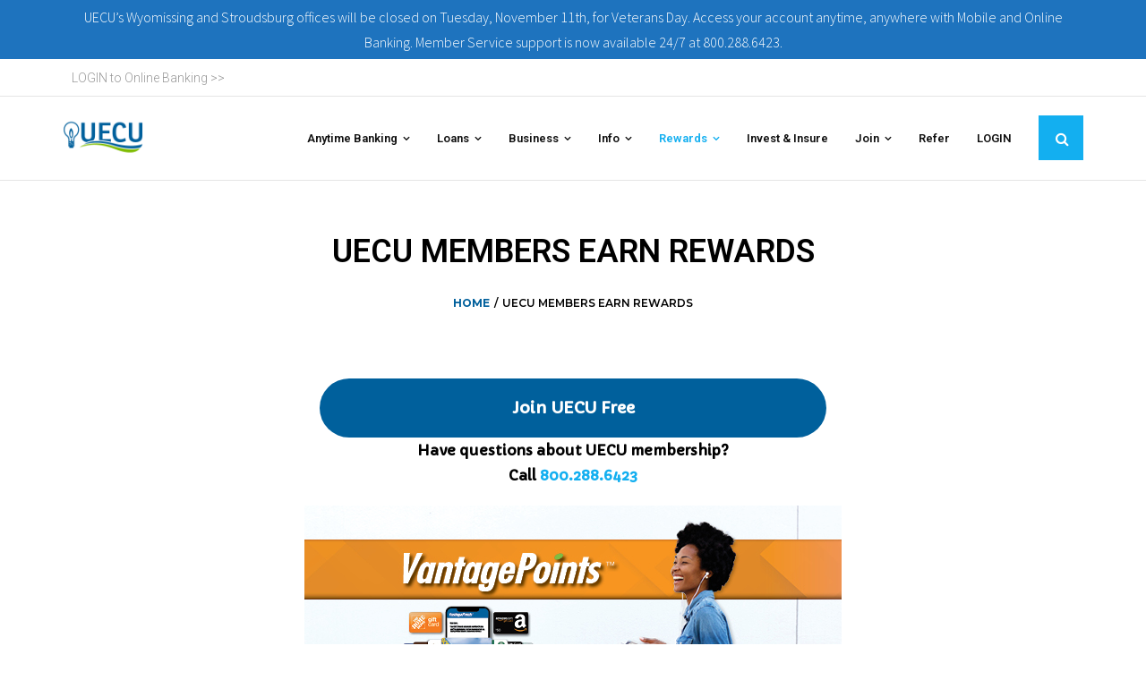

--- FILE ---
content_type: text/html; charset=UTF-8
request_url: https://uecu.org/rewards/
body_size: 15923
content:
<!DOCTYPE html>

<html lang="en-US">
<head>
<meta charset="UTF-8" />
<meta name="viewport" content="width=device-width" />
<link rel="profile" href="//gmpg.org/xfn/11" />
<link rel="pingback" href="https://uecu.org/xmlrpc.php" />

<title>UECU Rewards | Loan rate discounts, cash back, gift cards</title>
<meta name='robots' content='max-image-preview:large' />
	<style>img:is([sizes="auto" i], [sizes^="auto," i]) { contain-intrinsic-size: 3000px 1500px }</style>
	<!-- SEO optimised using built in premium theme features from ShuttleThemes - https://shuttlethemes.com/ -->
<meta name="description" content="Receive reward points for activities through the VantagePoints™ Reward Program. Save points for something big or redeem them in smaller amounts along the way, the choice is yours! Don’t worry about tracking points, we do it for members – find point totals on your account statements or by logging into Advantages Online™ or the UECU Mobile Banking App."/>
<!-- ShuttleThemes SEO -->

<link rel='dns-prefetch' href='//dl.dropboxusercontent.com' />
<link rel='dns-prefetch' href='//fonts.googleapis.com' />
<link rel='dns-prefetch' href='//www.googletagmanager.com' />
<link rel="alternate" type="application/rss+xml" title="Welcome to Utilities Employees Credit Union &raquo; Feed" href="https://uecu.org/feed/" />
<link rel="alternate" type="application/rss+xml" title="Welcome to Utilities Employees Credit Union &raquo; Comments Feed" href="https://uecu.org/comments/feed/" />
<script type="text/javascript">
/* <![CDATA[ */
window._wpemojiSettings = {"baseUrl":"https:\/\/s.w.org\/images\/core\/emoji\/16.0.1\/72x72\/","ext":".png","svgUrl":"https:\/\/s.w.org\/images\/core\/emoji\/16.0.1\/svg\/","svgExt":".svg","source":{"concatemoji":"https:\/\/uecu.org\/wp-includes\/js\/wp-emoji-release.min.js?ver=6.8.3"}};
/*! This file is auto-generated */
!function(s,n){var o,i,e;function c(e){try{var t={supportTests:e,timestamp:(new Date).valueOf()};sessionStorage.setItem(o,JSON.stringify(t))}catch(e){}}function p(e,t,n){e.clearRect(0,0,e.canvas.width,e.canvas.height),e.fillText(t,0,0);var t=new Uint32Array(e.getImageData(0,0,e.canvas.width,e.canvas.height).data),a=(e.clearRect(0,0,e.canvas.width,e.canvas.height),e.fillText(n,0,0),new Uint32Array(e.getImageData(0,0,e.canvas.width,e.canvas.height).data));return t.every(function(e,t){return e===a[t]})}function u(e,t){e.clearRect(0,0,e.canvas.width,e.canvas.height),e.fillText(t,0,0);for(var n=e.getImageData(16,16,1,1),a=0;a<n.data.length;a++)if(0!==n.data[a])return!1;return!0}function f(e,t,n,a){switch(t){case"flag":return n(e,"\ud83c\udff3\ufe0f\u200d\u26a7\ufe0f","\ud83c\udff3\ufe0f\u200b\u26a7\ufe0f")?!1:!n(e,"\ud83c\udde8\ud83c\uddf6","\ud83c\udde8\u200b\ud83c\uddf6")&&!n(e,"\ud83c\udff4\udb40\udc67\udb40\udc62\udb40\udc65\udb40\udc6e\udb40\udc67\udb40\udc7f","\ud83c\udff4\u200b\udb40\udc67\u200b\udb40\udc62\u200b\udb40\udc65\u200b\udb40\udc6e\u200b\udb40\udc67\u200b\udb40\udc7f");case"emoji":return!a(e,"\ud83e\udedf")}return!1}function g(e,t,n,a){var r="undefined"!=typeof WorkerGlobalScope&&self instanceof WorkerGlobalScope?new OffscreenCanvas(300,150):s.createElement("canvas"),o=r.getContext("2d",{willReadFrequently:!0}),i=(o.textBaseline="top",o.font="600 32px Arial",{});return e.forEach(function(e){i[e]=t(o,e,n,a)}),i}function t(e){var t=s.createElement("script");t.src=e,t.defer=!0,s.head.appendChild(t)}"undefined"!=typeof Promise&&(o="wpEmojiSettingsSupports",i=["flag","emoji"],n.supports={everything:!0,everythingExceptFlag:!0},e=new Promise(function(e){s.addEventListener("DOMContentLoaded",e,{once:!0})}),new Promise(function(t){var n=function(){try{var e=JSON.parse(sessionStorage.getItem(o));if("object"==typeof e&&"number"==typeof e.timestamp&&(new Date).valueOf()<e.timestamp+604800&&"object"==typeof e.supportTests)return e.supportTests}catch(e){}return null}();if(!n){if("undefined"!=typeof Worker&&"undefined"!=typeof OffscreenCanvas&&"undefined"!=typeof URL&&URL.createObjectURL&&"undefined"!=typeof Blob)try{var e="postMessage("+g.toString()+"("+[JSON.stringify(i),f.toString(),p.toString(),u.toString()].join(",")+"));",a=new Blob([e],{type:"text/javascript"}),r=new Worker(URL.createObjectURL(a),{name:"wpTestEmojiSupports"});return void(r.onmessage=function(e){c(n=e.data),r.terminate(),t(n)})}catch(e){}c(n=g(i,f,p,u))}t(n)}).then(function(e){for(var t in e)n.supports[t]=e[t],n.supports.everything=n.supports.everything&&n.supports[t],"flag"!==t&&(n.supports.everythingExceptFlag=n.supports.everythingExceptFlag&&n.supports[t]);n.supports.everythingExceptFlag=n.supports.everythingExceptFlag&&!n.supports.flag,n.DOMReady=!1,n.readyCallback=function(){n.DOMReady=!0}}).then(function(){return e}).then(function(){var e;n.supports.everything||(n.readyCallback(),(e=n.source||{}).concatemoji?t(e.concatemoji):e.wpemoji&&e.twemoji&&(t(e.twemoji),t(e.wpemoji)))}))}((window,document),window._wpemojiSettings);
/* ]]> */
</script>
<style id='wp-emoji-styles-inline-css' type='text/css'>

	img.wp-smiley, img.emoji {
		display: inline !important;
		border: none !important;
		box-shadow: none !important;
		height: 1em !important;
		width: 1em !important;
		margin: 0 0.07em !important;
		vertical-align: -0.1em !important;
		background: none !important;
		padding: 0 !important;
	}
</style>
<link rel='stylesheet' id='wp-block-library-css' href='https://uecu.org/wp-content/plugins/gutenberg/build/block-library/style.css?ver=21.6.0' type='text/css' media='all' />
<style id='classic-theme-styles-inline-css' type='text/css'>
/*! This file is auto-generated */
.wp-block-button__link{color:#fff;background-color:#32373c;border-radius:9999px;box-shadow:none;text-decoration:none;padding:calc(.667em + 2px) calc(1.333em + 2px);font-size:1.125em}.wp-block-file__button{background:#32373c;color:#fff;text-decoration:none}
</style>
<link rel='stylesheet' id='jetpack-layout-grid-css' href='https://uecu.org/wp-content/plugins/layout-grid/style.css?ver=1747155524' type='text/css' media='all' />
<link rel='stylesheet' id='coblocks-frontend-css' href='https://uecu.org/wp-content/plugins/coblocks/dist/style-coblocks-1.css?ver=3.1.16' type='text/css' media='all' />
<link rel='stylesheet' id='coblocks-extensions-css' href='https://uecu.org/wp-content/plugins/coblocks/dist/style-coblocks-extensions.css?ver=3.1.16' type='text/css' media='all' />
<link rel='stylesheet' id='coblocks-animation-css' href='https://uecu.org/wp-content/plugins/coblocks/dist/style-coblocks-animation.css?ver=2677611078ee87eb3b1c' type='text/css' media='all' />
<style id='global-styles-inline-css' type='text/css'>
:root{--wp--preset--aspect-ratio--square: 1;--wp--preset--aspect-ratio--4-3: 4/3;--wp--preset--aspect-ratio--3-4: 3/4;--wp--preset--aspect-ratio--3-2: 3/2;--wp--preset--aspect-ratio--2-3: 2/3;--wp--preset--aspect-ratio--16-9: 16/9;--wp--preset--aspect-ratio--9-16: 9/16;--wp--preset--color--black: #000000;--wp--preset--color--cyan-bluish-gray: #abb8c3;--wp--preset--color--white: #ffffff;--wp--preset--color--pale-pink: #f78da7;--wp--preset--color--vivid-red: #cf2e2e;--wp--preset--color--luminous-vivid-orange: #ff6900;--wp--preset--color--luminous-vivid-amber: #fcb900;--wp--preset--color--light-green-cyan: #7bdcb5;--wp--preset--color--vivid-green-cyan: #00d084;--wp--preset--color--pale-cyan-blue: #8ed1fc;--wp--preset--color--vivid-cyan-blue: #0693e3;--wp--preset--color--vivid-purple: #9b51e0;--wp--preset--gradient--vivid-cyan-blue-to-vivid-purple: linear-gradient(135deg,rgb(6,147,227) 0%,rgb(155,81,224) 100%);--wp--preset--gradient--light-green-cyan-to-vivid-green-cyan: linear-gradient(135deg,rgb(122,220,180) 0%,rgb(0,208,130) 100%);--wp--preset--gradient--luminous-vivid-amber-to-luminous-vivid-orange: linear-gradient(135deg,rgb(252,185,0) 0%,rgb(255,105,0) 100%);--wp--preset--gradient--luminous-vivid-orange-to-vivid-red: linear-gradient(135deg,rgb(255,105,0) 0%,rgb(207,46,46) 100%);--wp--preset--gradient--very-light-gray-to-cyan-bluish-gray: linear-gradient(135deg,rgb(238,238,238) 0%,rgb(169,184,195) 100%);--wp--preset--gradient--cool-to-warm-spectrum: linear-gradient(135deg,rgb(74,234,220) 0%,rgb(151,120,209) 20%,rgb(207,42,186) 40%,rgb(238,44,130) 60%,rgb(251,105,98) 80%,rgb(254,248,76) 100%);--wp--preset--gradient--blush-light-purple: linear-gradient(135deg,rgb(255,206,236) 0%,rgb(152,150,240) 100%);--wp--preset--gradient--blush-bordeaux: linear-gradient(135deg,rgb(254,205,165) 0%,rgb(254,45,45) 50%,rgb(107,0,62) 100%);--wp--preset--gradient--luminous-dusk: linear-gradient(135deg,rgb(255,203,112) 0%,rgb(199,81,192) 50%,rgb(65,88,208) 100%);--wp--preset--gradient--pale-ocean: linear-gradient(135deg,rgb(255,245,203) 0%,rgb(182,227,212) 50%,rgb(51,167,181) 100%);--wp--preset--gradient--electric-grass: linear-gradient(135deg,rgb(202,248,128) 0%,rgb(113,206,126) 100%);--wp--preset--gradient--midnight: linear-gradient(135deg,rgb(2,3,129) 0%,rgb(40,116,252) 100%);--wp--preset--font-size--small: 13px;--wp--preset--font-size--medium: 20px;--wp--preset--font-size--large: 36px;--wp--preset--font-size--x-large: 42px;--wp--preset--spacing--20: 0.44rem;--wp--preset--spacing--30: 0.67rem;--wp--preset--spacing--40: 1rem;--wp--preset--spacing--50: 1.5rem;--wp--preset--spacing--60: 2.25rem;--wp--preset--spacing--70: 3.38rem;--wp--preset--spacing--80: 5.06rem;--wp--preset--shadow--natural: 6px 6px 9px rgba(0, 0, 0, 0.2);--wp--preset--shadow--deep: 12px 12px 50px rgba(0, 0, 0, 0.4);--wp--preset--shadow--sharp: 6px 6px 0px rgba(0, 0, 0, 0.2);--wp--preset--shadow--outlined: 6px 6px 0px -3px rgb(255, 255, 255), 6px 6px rgb(0, 0, 0);--wp--preset--shadow--crisp: 6px 6px 0px rgb(0, 0, 0);}:where(.is-layout-flex){gap: 0.5em;}:where(.is-layout-grid){gap: 0.5em;}body .is-layout-flex{display: flex;}.is-layout-flex{flex-wrap: wrap;align-items: center;}.is-layout-flex > :is(*, div){margin: 0;}body .is-layout-grid{display: grid;}.is-layout-grid > :is(*, div){margin: 0;}:where(.wp-block-columns.is-layout-flex){gap: 2em;}:where(.wp-block-columns.is-layout-grid){gap: 2em;}:where(.wp-block-post-template.is-layout-flex){gap: 1.25em;}:where(.wp-block-post-template.is-layout-grid){gap: 1.25em;}.has-black-color{color: var(--wp--preset--color--black) !important;}.has-cyan-bluish-gray-color{color: var(--wp--preset--color--cyan-bluish-gray) !important;}.has-white-color{color: var(--wp--preset--color--white) !important;}.has-pale-pink-color{color: var(--wp--preset--color--pale-pink) !important;}.has-vivid-red-color{color: var(--wp--preset--color--vivid-red) !important;}.has-luminous-vivid-orange-color{color: var(--wp--preset--color--luminous-vivid-orange) !important;}.has-luminous-vivid-amber-color{color: var(--wp--preset--color--luminous-vivid-amber) !important;}.has-light-green-cyan-color{color: var(--wp--preset--color--light-green-cyan) !important;}.has-vivid-green-cyan-color{color: var(--wp--preset--color--vivid-green-cyan) !important;}.has-pale-cyan-blue-color{color: var(--wp--preset--color--pale-cyan-blue) !important;}.has-vivid-cyan-blue-color{color: var(--wp--preset--color--vivid-cyan-blue) !important;}.has-vivid-purple-color{color: var(--wp--preset--color--vivid-purple) !important;}.has-black-background-color{background-color: var(--wp--preset--color--black) !important;}.has-cyan-bluish-gray-background-color{background-color: var(--wp--preset--color--cyan-bluish-gray) !important;}.has-white-background-color{background-color: var(--wp--preset--color--white) !important;}.has-pale-pink-background-color{background-color: var(--wp--preset--color--pale-pink) !important;}.has-vivid-red-background-color{background-color: var(--wp--preset--color--vivid-red) !important;}.has-luminous-vivid-orange-background-color{background-color: var(--wp--preset--color--luminous-vivid-orange) !important;}.has-luminous-vivid-amber-background-color{background-color: var(--wp--preset--color--luminous-vivid-amber) !important;}.has-light-green-cyan-background-color{background-color: var(--wp--preset--color--light-green-cyan) !important;}.has-vivid-green-cyan-background-color{background-color: var(--wp--preset--color--vivid-green-cyan) !important;}.has-pale-cyan-blue-background-color{background-color: var(--wp--preset--color--pale-cyan-blue) !important;}.has-vivid-cyan-blue-background-color{background-color: var(--wp--preset--color--vivid-cyan-blue) !important;}.has-vivid-purple-background-color{background-color: var(--wp--preset--color--vivid-purple) !important;}.has-black-border-color{border-color: var(--wp--preset--color--black) !important;}.has-cyan-bluish-gray-border-color{border-color: var(--wp--preset--color--cyan-bluish-gray) !important;}.has-white-border-color{border-color: var(--wp--preset--color--white) !important;}.has-pale-pink-border-color{border-color: var(--wp--preset--color--pale-pink) !important;}.has-vivid-red-border-color{border-color: var(--wp--preset--color--vivid-red) !important;}.has-luminous-vivid-orange-border-color{border-color: var(--wp--preset--color--luminous-vivid-orange) !important;}.has-luminous-vivid-amber-border-color{border-color: var(--wp--preset--color--luminous-vivid-amber) !important;}.has-light-green-cyan-border-color{border-color: var(--wp--preset--color--light-green-cyan) !important;}.has-vivid-green-cyan-border-color{border-color: var(--wp--preset--color--vivid-green-cyan) !important;}.has-pale-cyan-blue-border-color{border-color: var(--wp--preset--color--pale-cyan-blue) !important;}.has-vivid-cyan-blue-border-color{border-color: var(--wp--preset--color--vivid-cyan-blue) !important;}.has-vivid-purple-border-color{border-color: var(--wp--preset--color--vivid-purple) !important;}.has-vivid-cyan-blue-to-vivid-purple-gradient-background{background: var(--wp--preset--gradient--vivid-cyan-blue-to-vivid-purple) !important;}.has-light-green-cyan-to-vivid-green-cyan-gradient-background{background: var(--wp--preset--gradient--light-green-cyan-to-vivid-green-cyan) !important;}.has-luminous-vivid-amber-to-luminous-vivid-orange-gradient-background{background: var(--wp--preset--gradient--luminous-vivid-amber-to-luminous-vivid-orange) !important;}.has-luminous-vivid-orange-to-vivid-red-gradient-background{background: var(--wp--preset--gradient--luminous-vivid-orange-to-vivid-red) !important;}.has-very-light-gray-to-cyan-bluish-gray-gradient-background{background: var(--wp--preset--gradient--very-light-gray-to-cyan-bluish-gray) !important;}.has-cool-to-warm-spectrum-gradient-background{background: var(--wp--preset--gradient--cool-to-warm-spectrum) !important;}.has-blush-light-purple-gradient-background{background: var(--wp--preset--gradient--blush-light-purple) !important;}.has-blush-bordeaux-gradient-background{background: var(--wp--preset--gradient--blush-bordeaux) !important;}.has-luminous-dusk-gradient-background{background: var(--wp--preset--gradient--luminous-dusk) !important;}.has-pale-ocean-gradient-background{background: var(--wp--preset--gradient--pale-ocean) !important;}.has-electric-grass-gradient-background{background: var(--wp--preset--gradient--electric-grass) !important;}.has-midnight-gradient-background{background: var(--wp--preset--gradient--midnight) !important;}.has-small-font-size{font-size: var(--wp--preset--font-size--small) !important;}.has-medium-font-size{font-size: var(--wp--preset--font-size--medium) !important;}.has-large-font-size{font-size: var(--wp--preset--font-size--large) !important;}.has-x-large-font-size{font-size: var(--wp--preset--font-size--x-large) !important;}
:where(.wp-block-columns.is-layout-flex){gap: 2em;}:where(.wp-block-columns.is-layout-grid){gap: 2em;}
:root :where(.wp-block-pullquote){font-size: 1.5em;line-height: 1.6;}
:where(.wp-block-post-template.is-layout-flex){gap: 1.25em;}:where(.wp-block-post-template.is-layout-grid){gap: 1.25em;}
</style>
<style id='woocommerce-inline-inline-css' type='text/css'>
.woocommerce form .form-row .required { visibility: visible; }
</style>
<link rel='stylesheet' id='dashicons-css' href='https://uecu.org/wp-includes/css/dashicons.min.css?ver=6.8.3' type='text/css' media='all' />
<link rel='stylesheet' id='wp-components-css' href='https://uecu.org/wp-content/plugins/gutenberg/build/components/style.css?ver=21.6.0' type='text/css' media='all' />
<link rel='stylesheet' id='godaddy-styles-css' href='https://uecu.org/wp-content/plugins/coblocks/includes/Dependencies/GoDaddy/Styles/build/latest.css?ver=2.0.2' type='text/css' media='all' />
<link rel='stylesheet' id='brands-styles-css' href='https://uecu.org/wp-content/plugins/woocommerce/assets/css/brands.css?ver=10.3.3' type='text/css' media='all' />
<link rel='stylesheet' id='shuttle-google-fonts-css' href='//fonts.googleapis.com/css?family=Open+Sans%3A300%2C400%2C600%2C700%7CSource+Sans+Pro%3A300%2C400%2C600%2C700%7CVollkorn%3A300%2C400%2C600%2C700%7CMontserrat%3A300%2C400%2C600%2C700&#038;subset=latin%2Clatin-ext' type='text/css' media='all' />
<link rel='stylesheet' id='prettyPhoto-css' href='https://uecu.org/wp-content/themes/shuttle-pro/lib/extentions/prettyPhoto/css/prettyPhoto.css?ver=3.1.6' type='text/css' media='all' />
<link rel='stylesheet' id='shuttle-bootstrap-css' href='https://uecu.org/wp-content/themes/shuttle-pro/lib/extentions/bootstrap/css/bootstrap.min.css?ver=2.3.2' type='text/css' media='all' />
<link rel='stylesheet' id='font-awesome-css' href='https://uecu.org/wp-content/themes/shuttle-pro/lib/extentions/font-awesome/css/font-awesome.min.css?ver=4.7.0' type='text/css' media='all' />
<link rel='stylesheet' id='shuttle-shortcodes-css' href='https://uecu.org/wp-content/themes/shuttle-pro/styles/style-shortcodes.css?ver=1.4.0' type='text/css' media='all' />
<link rel='stylesheet' id='shuttle-style-css' href='https://uecu.org/wp-content/themes/shuttle-pro/style.css?ver=1.4.0' type='text/css' media='all' />
<link rel='stylesheet' id='shuttle-portfolio-css' href='https://uecu.org/wp-content/themes/shuttle-pro/styles/style-portfolio.css?ver=1.4.0' type='text/css' media='all' />
<link rel='stylesheet' id='shuttle-woocommerce-css' href='https://uecu.org/wp-content/themes/shuttle-pro/styles/woocommerce/css/woocommerce.css?ver=1.4.0' type='text/css' media='all' />
<link rel='stylesheet' id='shuttle-woocommerce-theme-css' href='https://uecu.org/wp-content/themes/shuttle-pro/styles/woocommerce/css/woocommerce-theme.css?ver=1.4.0' type='text/css' media='all' />
<link rel='stylesheet' id='shuttle-responsive-css' href='https://uecu.org/wp-content/themes/shuttle-pro/styles/style-responsive.css?ver=1.4.0' type='text/css' media='all' />
<script type="text/javascript" src="https://uecu.org/wp-includes/js/jquery/jquery.min.js?ver=3.7.1" id="jquery-core-js"></script>
<script type="text/javascript" src="https://uecu.org/wp-includes/js/jquery/jquery-migrate.min.js?ver=3.4.1" id="jquery-migrate-js"></script>
<script type="text/javascript" src="https://uecu.org/wp-content/plugins/woocommerce/assets/js/jquery-blockui/jquery.blockUI.min.js?ver=2.7.0-wc.10.3.3" id="wc-jquery-blockui-js" defer="defer" data-wp-strategy="defer"></script>
<script type="text/javascript" id="wc-add-to-cart-js-extra">
/* <![CDATA[ */
var wc_add_to_cart_params = {"ajax_url":"\/wp-admin\/admin-ajax.php","wc_ajax_url":"\/?wc-ajax=%%endpoint%%","i18n_view_cart":"View cart","cart_url":"https:\/\/uecu.org\/?page_id=14089","is_cart":"","cart_redirect_after_add":"no"};
/* ]]> */
</script>
<script type="text/javascript" src="https://uecu.org/wp-content/plugins/woocommerce/assets/js/frontend/add-to-cart.min.js?ver=10.3.3" id="wc-add-to-cart-js" defer="defer" data-wp-strategy="defer"></script>
<script type="text/javascript" src="https://uecu.org/wp-content/plugins/woocommerce/assets/js/js-cookie/js.cookie.min.js?ver=2.1.4-wc.10.3.3" id="wc-js-cookie-js" defer="defer" data-wp-strategy="defer"></script>
<script type="text/javascript" id="woocommerce-js-extra">
/* <![CDATA[ */
var woocommerce_params = {"ajax_url":"\/wp-admin\/admin-ajax.php","wc_ajax_url":"\/?wc-ajax=%%endpoint%%","i18n_password_show":"Show password","i18n_password_hide":"Hide password"};
/* ]]> */
</script>
<script type="text/javascript" src="https://uecu.org/wp-content/plugins/woocommerce/assets/js/frontend/woocommerce.min.js?ver=10.3.3" id="woocommerce-js" defer="defer" data-wp-strategy="defer"></script>
<script type="text/javascript" src="https://uecu.org/wp-content/plugins/woocommerce/assets/js/prettyPhoto/jquery.prettyPhoto.min.js?ver=3.1.6-wc.10.3.3" id="wc-prettyPhoto-js" defer="defer" data-wp-strategy="defer"></script>
<script type="text/javascript" src="https://uecu.org/wp-content/themes/shuttle-pro/lib/scripts/plugins/sticky/jquery.sticky.js?ver=true" id="sticky-js"></script>
<script type="text/javascript" src="https://uecu.org/wp-content/themes/shuttle-pro/lib/scripts/plugins/videoBG/jquery.videoBG.js?ver=0.2" id="videobg-js"></script>
<script type="text/javascript" src="https://uecu.org/wp-content/themes/shuttle-pro/lib/scripts/retina.js?ver=0.0.2" id="retina-js"></script>
<script type="text/javascript" id="tweetscroll-js-extra">
/* <![CDATA[ */
var PiTweetScroll = {"ajaxrequests":"https:\/\/uecu.org\/wp-admin\/admin-ajax.php"};
/* ]]> */
</script>
<script type="text/javascript" src="https://uecu.org/wp-content/themes/shuttle-pro/lib/widgets/twitterfeed/js/jquery.tweetscroll.js?ver=6.8.3" id="tweetscroll-js"></script>
<link rel="https://api.w.org/" href="https://uecu.org/wp-json/" /><link rel="alternate" title="JSON" type="application/json" href="https://uecu.org/wp-json/wp/v2/pages/668" /><link rel="EditURI" type="application/rsd+xml" title="RSD" href="https://uecu.org/xmlrpc.php?rsd" />
<link rel="canonical" href="https://uecu.org/rewards/" />
<link rel='shortlink' href='https://uecu.org/?p=668' />
<link rel="alternate" title="oEmbed (JSON)" type="application/json+oembed" href="https://uecu.org/wp-json/oembed/1.0/embed?url=https%3A%2F%2Fuecu.org%2Frewards%2F" />
<link rel="alternate" title="oEmbed (XML)" type="text/xml+oembed" href="https://uecu.org/wp-json/oembed/1.0/embed?url=https%3A%2F%2Fuecu.org%2Frewards%2F&#038;format=xml" />
<meta name="generator" content="Site Kit by Google 1.164.0" /><meta name="ti-site-data" content="eyJyIjoiMTowITc6MCEzMDowIiwibyI6Imh0dHBzOlwvXC91ZWN1Lm9yZ1wvd3AtYWRtaW5cL2FkbWluLWFqYXgucGhwP2FjdGlvbj10aV9vbmxpbmVfdXNlcnNfZ29vZ2xlJmFtcDtwPSUyRnJld2FyZHMlMkYmYW1wO193cG5vbmNlPWE1Mzc5MjM2YzIifQ==" /><script async src="https://api.glia.com/salemove_integration.js"></script>
<meta name="facebook-domain-verification" content="upe4u48lkxvncfu1vws02qpwsttwx4" />

<!-- Utilities Employees Credit Union Container Tag; Do not remove or alter code in any way. Generated: 03/22/2024 -->
 
<!-- Google Tag Manager -->
<script>(function(w,d,s,l,i){w[l]=w[l]||[];w[l].push({'gtm.start':
new Date().getTime(),event:'gtm.js'});var f=d.getElementsByTagName(s)[0],
j=d.createElement(s),dl=l!='dataLayer'?'&l='+l:'';j.async=true;j.src=
'https://link.edgepilot.com/s/057e7b6b/14AeVhpJAES_1kOXw_1ytQ?u=https://www.googletagmanager.com/gtm.js?id=%27%2Bi%2Bdl%3Bf.parentNode.insertBefore(j%2Cf);
})(window,document,'script','dataLayer','GTM-TLFQTLRL');</script>
<!-- End Google Tag Manager -->


<!-- Google Tag Manager -->
<script>(function(w,d,s,l,i){w[l]=w[l]||[];w[l].push({'gtm.start':
new Date().getTime(),event:'gtm.js'});var f=d.getElementsByTagName(s)[0],
j=d.createElement(s),dl=l!='dataLayer'?'&l='+l:'';j.async=true;j.src=
'https://www.googletagmanager.com/gtm.js?id='+i+dl;f.parentNode.insertBefore(j,f);
})(window,document,'script','dataLayer','GTM-T346QH6W');</script>
<!-- End Google Tag Manager -->

<!-- Google Tag Manager -->
<script>(function(w,d,s,l,i){w[l]=w[l]||[];w[l].push({'gtm.start':
new Date().getTime(),event:'gtm.js'});var f=d.getElementsByTagName(s)[0],
j=d.createElement(s),dl=l!='dataLayer'?'&l='+l:'';j.async=true;j.src=
'https://www.googletagmanager.com/gtm.js?id='+i+dl;f.parentNode.insertBefore(j,f);
})(window,document,'script','dataLayer','GTM-T82G2BL8');</script>
<!-- End Google Tag Manager -->

<!-- Google Tag Manager -->
<script>(function(w,d,s,l,i){w[l]=w[l]||[];w[l].push({'gtm.start':
new Date().getTime(),event:'gtm.js'});var f=d.getElementsByTagName(s)[0],
j=d.createElement(s),dl=l!='dataLayer'?'&l='+l:'';j.async=true;j.src=
'https://www.googletagmanager.com/gtm.js?id='+i+dl;f.parentNode.insertBefore(j,f);
})(window,document,'script','dataLayer','GTM-TLFQTLRL');</script>
<!-- End Google Tag Manager -->

<!-- Google Tag Manager -->
<script>(function(w,d,s,l,i){w[l]=w[l]||[];w[l].push({'gtm.start':
new Date().getTime(),event:'gtm.js'});var f=d.getElementsByTagName(s)[0],
j=d.createElement(s),dl=l!='dataLayer'?'&l='+l:'';j.async=true;j.src=
'https://www.googletagmanager.com/gtm.js?id='+i+dl;f.parentNode.insertBefore(j,f);
})(window,document,'script','dataLayer','GTM-5863QP5');</script>
<!-- End Google Tag Manager -->

<script type="text/javascript">
        var _ss = _ss || [];
    _ss.push(['_setDomain', 'https://koi-3RMJ29XAC4.marketingautomation.services/net']);
    _ss.push(['_setAccount', 'KOI-4MPKKTUM2W']);
    _ss.push(['_trackPageView']);
    window._pa = window._pa || {};
    // _pa.orderId = "myOrderId"; // OPTIONAL: attach unique conversion identifier to conversions
    // _pa.revenue = "19.99"; // OPTIONAL: attach dynamic purchase values to conversions
    // _pa.productId = "myProductId"; // OPTIONAL: Include product ID for use with dynamic ads
(function() {
    var ss = document.createElement('script');
    ss.type = 'text/javascript'; ss.async = true;
    ss.src = ('https:' == document.location.protocol ? 'https://' : 'http://') + 'koi-3RMJ29XAC4.marketingautomation.services/client/ss.js?ver=2.4.0';
    var scr = document.getElementsByTagName('script')[0];
    scr.parentNode.insertBefore(ss, scr);
})();
</script>

<meta name="google-site-verification" content="Yy2F2BgVigGRuf9o97yYH5t669aQzciv7L_fFFQmoiE" /><link rel="Shortcut Icon" type="image/x-icon" href="https://uecu.org/wp-content/uploads/2024/03/UECU.png" />
<style type="text/css">
#notification { background: #1e73be }
#notification-core { color: #ffffff }
#notification-core .notification-button { background: #81d742 }
#notification-core .notification-button { color: #000000 }
#notification-core .notification-button a { color: #000000 }
</style>
	<noscript><style>.woocommerce-product-gallery{ opacity: 1 !important; }</style></noscript>
	
<link href="//fonts.googleapis.com/css?family=Capriola:300,400,600,700|Roboto:300,400,600,700|Roboto:300,400,600,700|Roboto:300,400,600,700|Roboto:300,400,600,700|Roboto:300,400,600,700|Roboto:300,400,600,700|Roboto:300,400,600,700|Roboto:300,400,600,700|Roboto:300,400,600,700" rel="stylesheet" type="text/css">
<style type="text/css">
#content, #content button, #content input, #content select, #content textarea { font-family:Capriola}
#introaction-core, #introaction-core button, #introaction-core input, #introaction-core select, #introaction-core textarea { font-family:Capriola}
#outroaction-core, #outroaction-core button, #outroaction-core input, #outroaction-core select, #outroaction-core textarea { font-family:Capriola}
h1, h2, h3, h4, h5, h6 { font-family:Roboto}
#content h1, #content h2, #content h3, #content h4, #content h5, #content h6 { font-family:Roboto}
#intro-core h1, #intro-core h2, #intro-core h3, #intro-core h4, #intro-core h5, #intro-core h6 { font-family:Roboto}
#introaction-core h1, #introaction-core h2, #introaction-core h3, #introaction-core h4, #introaction-core h5, #introaction-core h6 { font-family:Roboto}
#outroaction-core h1, #outroaction-core h2, #outroaction-core h3, #outroaction-core h4, #outroaction-core h5, #outroaction-core h6 { font-family:Roboto}
#logo h1, #logo h2 { font-family:Roboto}
#footer-core h3 { font-family:Roboto}
#pre-header .header-links li a, #pre-header-social li.message, #pre-header-search input { font-family:Roboto}
#header li a { font-family:Roboto}
#header-sticky li a { font-family:Roboto}
#footer-core, #footer-core button, #footer-core input, #footer-core select, #footer-core textarea { font-family:Roboto}
#sub-footer-core, #sub-footer-core a { font-family:Roboto}
#slider .featured-title span { font-family:Roboto}
#slider .featured-excerpt span, #slider .featured-link a { font-family:Roboto}
</style><style type="text/css">
#content, #content button, #content input, #content select, #content textarea { font-size:16px}
#introaction-core, #introaction-core button, #introaction-core input, #introaction-core select, #introaction-core textarea { font-size:16px}
#outroaction-core, #outroaction-core button, #outroaction-core input, #outroaction-core select, #outroaction-core textarea { font-size:16px}
#footer-core h3 { font-size:15px}
#pre-header #pre-header-core .menu > li > a, #pre-header-social li, #pre-header-social li a, #pre-header-search input { font-size:14px}
#footer-core, #footer-core button, #footer-core input, #footer-core select, #footer-core textarea, #footer-core .widget { font-size:15px}
#sub-footer-core, #sub-footer-core a { font-size:15px}
</style><style>#header-responsive .btn-navbar {background-color: #FFFFFF !important;border-color: #FFFFFF !important;}#header-responsive .btn-navbar:hover {background-color: #FFFFFF !important;border-color: #FFFFFF !important;}#header-responsive .btn-navbar .icon-bar {background-color: #FFFFFF !important;}#header-responsive .btn-navbar:hover .icon-bar {background-color: #FFFFFF !important;}#header-responsive-inner {background: #FFFFFF !important;}#header-responsive li a:hover,#header-responsive li.current_page_item > a {background: #FFFFFF !important;}#header-responsive li a {color: #2b2b2b !important;}#header-responsive li a:hover,#header-responsive li.current_page_item > a,#header-responsive .sub-menu-show > a {color: #1e73be !important;}#header-responsive-inner,#header-responsive li a {border-color: #FFFFFF !important;}</style><link rel="icon" href="https://uecu.org/wp-content/uploads/2024/03/UECU-75x75.png" sizes="32x32" />
<link rel="icon" href="https://uecu.org/wp-content/uploads/2024/03/UECU-256x254.png" sizes="192x192" />
<link rel="apple-touch-icon" href="https://uecu.org/wp-content/uploads/2024/03/UECU-256x254.png" />
<meta name="msapplication-TileImage" content="https://uecu.org/wp-content/uploads/2024/03/UECU.png" />
		<style type="text/css" id="wp-custom-css">
			#intro {
	background: none;
}
#intro .page-title {
	background: none;
	color: black;
}

#intro #breadcrumbs a {
	color: #00609c;
	font-weight: bold;
}

#breadcrumbs-core {
	color: black;
	font-weight: 600;
}

#footer {
	color: black;
}

#footer-core {
	color:black;
	font-weight:400;
}

#sub-footer {
	color: black;
	font-weight: 400;
}

footer {
	color: black;
}

body {
	color: black;
	font-weight:100;
	
}


.wp-block-buttons>.wp-block-button.has-custom-width .wp-block-button__link {
	padding:3%;

}
		</style>
		</head>

<body class="wp-singular page-template-default page page-id-668 wp-custom-logo wp-theme-shuttle-pro theme-shuttle-pro woocommerce-no-js layout-sidebar-none intro-on layout-responsive layout-wide header-style1">
<div id="notification"><div id="notification-core"><span class="notification-text">UECU’s Wyomissing and Stroudsburg offices will be closed on Tuesday, November 11th, for Veterans Day. Access your account anytime, anywhere with Mobile and Online Banking. Member Service support is now available 24/7 at 800.288.6423.</span></div></div>
<div id="body-core" class="hfeed site">

	<header>
	<div id="site-header">

			
		<div id="pre-header">
		<div class="wrap-safari">
		<div id="pre-header-core" class="main-navigation">
  
						<div id="pre-header-links-inner" class="header-links"><ul id="menu-advantages-online" class="menu"><li id="menu-item-1473" class="menu-item menu-item-type-custom menu-item-object-custom menu-item-1473"><a href="https://online.uecu.org/login">LOGIN to Online Banking >></a></li>
</ul></div>			
			
		</div>
		</div>
		</div>
		<!-- #pre-header -->

				<div id="header">
		<div id="header-core">

			<div id="logo">
			<a rel="home" href="https://uecu.org/"><img src="https://uecu.org/wp-content/uploads/2022/05/2022-UECU-logo-NAV.png" alt="Logo"></a>			</div>

			<div id="header-links" class="main-navigation">
			<div id="header-links-inner" class="header-links">

				<ul id="menu-primary" class="menu"><li id="menu-item-1135" class="menu-item menu-item-type-post_type menu-item-object-page menu-item-has-children"><a href="https://uecu.org/anytimebanking/"><span>Anytime Banking</span></a>
<ul class="sub-menu">
	<li id="menu-item-12737" class="menu-item menu-item-type-post_type menu-item-object-page"><a href="https://uecu.org/checking/">Free Checking</a></li>
	<li id="menu-item-12750" class="menu-item menu-item-type-post_type menu-item-object-page"><a href="https://uecu.org/depositrates/">Deposit Rates</a></li>
	<li id="menu-item-1305" class="menu-item menu-item-type-post_type menu-item-object-page"><a href="https://uecu.org/savings/">Savings</a></li>
	<li id="menu-item-9238" class="menu-item menu-item-type-post_type menu-item-object-page"><a href="https://uecu.org/deposit-insurance/">Deposit Insurance</a></li>
	<li id="menu-item-6952" class="menu-item menu-item-type-post_type menu-item-object-page"><a href="https://uecu.org/money-market-savings/">Money Market Savings</a></li>
	<li id="menu-item-1083" class="menu-item menu-item-type-post_type menu-item-object-page"><a href="https://uecu.org/cd/">Certificate of Deposit</a></li>
	<li id="menu-item-13465" class="menu-item menu-item-type-post_type menu-item-object-page"><a href="https://uecu.org/mobile-and-online-banking/">Mobile &#038; Online Banking</a></li>
	<li id="menu-item-2277" class="menu-item menu-item-type-post_type menu-item-object-page"><a href="https://uecu.org/services/">Services</a></li>
	<li id="menu-item-1086" class="menu-item menu-item-type-post_type menu-item-object-page"><a href="https://uecu.org/forms/">Forms and Disclosures</a></li>
	<li id="menu-item-1087" class="menu-item menu-item-type-post_type menu-item-object-page"><a href="https://uecu.org/faq/">Frequently Asked Questions (FAQs)</a></li>
	<li id="menu-item-14479" class="menu-item menu-item-type-post_type menu-item-object-page"><a href="https://uecu.org/financialwellness/">Financial Wellness at UECU</a></li>
</ul>
</li>
<li id="menu-item-1088" class="menu-item menu-item-type-post_type menu-item-object-page menu-item-has-children"><a href="https://uecu.org/loan-products/"><span>Loans</span></a>
<ul class="sub-menu">
	<li id="menu-item-1089" class="menu-item menu-item-type-post_type menu-item-object-page"><a href="https://uecu.org/loanrates/">Loan Rates</a></li>
	<li id="menu-item-7907" class="menu-item menu-item-type-post_type menu-item-object-page"><a href="https://uecu.org/autoloan/">Auto Loans</a></li>
	<li id="menu-item-6828" class="menu-item menu-item-type-post_type menu-item-object-page"><a href="https://uecu.org/homeequity/">Home Equity Loans</a></li>
	<li id="menu-item-2172" class="menu-item menu-item-type-post_type menu-item-object-page"><a href="https://uecu.org/mortgages/">Mortgages</a></li>
	<li id="menu-item-7271" class="menu-item menu-item-type-custom menu-item-object-custom"><a href="https://uecu.studentchoice.org/college/energy-trade-school/">Energy Trade School Loans</a></li>
	<li id="menu-item-6906" class="menu-item menu-item-type-post_type menu-item-object-page"><a href="https://uecu.org/motorcycle-loan/">Motorcycle Loans</a></li>
	<li id="menu-item-6905" class="menu-item menu-item-type-post_type menu-item-object-page"><a href="https://uecu.org/boatloans/">Boat Loans</a></li>
	<li id="menu-item-6909" class="menu-item menu-item-type-custom menu-item-object-custom"><a href="https://uecu.studentchoice.org/">Student Loans</a></li>
	<li id="menu-item-6907" class="menu-item menu-item-type-post_type menu-item-object-page"><a href="https://uecu.org/personal-loans/">Personal Loans</a></li>
	<li id="menu-item-2468" class="menu-item menu-item-type-post_type menu-item-object-page"><a href="https://uecu.org/insurance/">Home &#038; Auto Insurance</a></li>
	<li id="menu-item-2174" class="menu-item menu-item-type-post_type menu-item-object-page"><a href="https://uecu.org/apply/">Visa</a></li>
	<li id="menu-item-6908" class="menu-item menu-item-type-post_type menu-item-object-page"><a href="https://uecu.org/recreational-vehicle-loans/">Travel Home Loans</a></li>
</ul>
</li>
<li id="menu-item-12102" class="menu-item menu-item-type-post_type menu-item-object-page menu-item-has-children"><a href="https://uecu.org/business/"><span>Business</span></a>
<ul class="sub-menu">
	<li id="menu-item-12103" class="menu-item menu-item-type-post_type menu-item-object-page"><a href="https://uecu.org/business/">Business Accounts</a></li>
	<li id="menu-item-12105" class="menu-item menu-item-type-post_type menu-item-object-page"><a href="https://uecu.org/businesssavings/">Business Savings Rates</a></li>
	<li id="menu-item-12104" class="menu-item menu-item-type-post_type menu-item-object-page"><a href="https://uecu.org/businessfees/">Business Fee Schedule</a></li>
	<li id="menu-item-12106" class="menu-item menu-item-type-post_type menu-item-object-page"><a href="https://uecu.org/benefit/">Partner with UECU</a></li>
	<li id="menu-item-12107" class="menu-item menu-item-type-post_type menu-item-object-page"><a href="https://uecu.org/partners/">Partner List</a></li>
</ul>
</li>
<li id="menu-item-1104" class="menu-item menu-item-type-post_type menu-item-object-page menu-item-has-children"><a href="https://uecu.org/information/"><span>Info</span></a>
<ul class="sub-menu">
	<li id="menu-item-7244" class="menu-item menu-item-type-post_type menu-item-object-page"><a href="https://uecu.org/about-us/">About Us</a></li>
	<li id="menu-item-14542" class="menu-item menu-item-type-post_type menu-item-object-page"><a href="https://uecu.org/contact/">Contact UECU</a></li>
	<li id="menu-item-6696" class="menu-item menu-item-type-post_type menu-item-object-page"><a href="https://uecu.org/podcast/">Listen to Podcast</a></li>
	<li id="menu-item-5930" class="menu-item menu-item-type-post_type menu-item-object-page"><a href="https://uecu.org/benefit/">Benefits</a></li>
	<li id="menu-item-1355" class="menu-item menu-item-type-post_type menu-item-object-page"><a href="https://uecu.org/partners/">Partners</a></li>
	<li id="menu-item-1463" class="menu-item menu-item-type-post_type menu-item-object-page"><a href="https://uecu.org/fraudprevention/">Fraud Prevention</a></li>
	<li id="menu-item-1479" class="menu-item menu-item-type-post_type menu-item-object-page"><a href="https://uecu.org/careers/">Careers</a></li>
</ul>
</li>
<li id="menu-item-1093" class="menu-item menu-item-type-post_type menu-item-object-page current-menu-item page_item page-item-668 current_page_item current-menu-ancestor current-menu-parent current_page_parent current_page_ancestor menu-item-has-children"><a href="https://uecu.org/rewards/"><span>Rewards</span></a>
<ul class="sub-menu">
	<li id="menu-item-1417" class="menu-item menu-item-type-post_type menu-item-object-page current-menu-item page_item page-item-668 current_page_item"><a href="https://uecu.org/rewards/">VantagePoints</a></li>
	<li id="menu-item-8806" class="menu-item menu-item-type-post_type menu-item-object-page"><a href="https://uecu.org/rewardlinkoptions/">Reward Link Options</a></li>
	<li id="menu-item-1418" class="menu-item menu-item-type-custom menu-item-object-custom"><a href="https://rewards.lovemycreditunion.org/?utm_source=cu_64896&#038;utm_medium=web-banner-125X125&#038;utm_campaign=lmcur-LMCUR-ALL-Bundle">Discounts &#038; Savings</a></li>
</ul>
</li>
<li id="menu-item-1106" class="menu-item menu-item-type-custom menu-item-object-custom"><a href="https://www.utilitieseis.com/"><span>Invest &#038; Insure</span></a></li>
<li id="menu-item-1105" class="menu-item menu-item-type-post_type menu-item-object-page menu-item-has-children"><a href="https://uecu.org/join/"><span>Join</span></a>
<ul class="sub-menu">
	<li id="menu-item-1482" class="menu-item menu-item-type-custom menu-item-object-custom"><a href="https://onlineapps.uecu.org/MembershipApplication">Utility &#038; Energy Worker App</a></li>
	<li id="menu-item-2593" class="menu-item menu-item-type-custom menu-item-object-custom"><a href="https://onlineapps.uecu.org/MembershipApplication">Pennsylvania Resident App</a></li>
	<li id="menu-item-1481" class="menu-item menu-item-type-post_type menu-item-object-page"><a href="https://uecu.org/join/">Review Eligibility Options</a></li>
</ul>
</li>
<li id="menu-item-4306" class="menu-item menu-item-type-post_type menu-item-object-page"><a href="https://uecu.org/refer/"><span>Refer</span></a></li>
<li id="menu-item-1340" class="menu-item menu-item-type-custom menu-item-object-custom"><a href="https://online.uecu.org/login"><span>LOGIN</span></a></li>
</ul>				
				<div id="header-search"><a><div class="fa fa-search"></div></a>	<form method="get" class="searchform" action="https://uecu.org/" role="search">
		<input type="text" class="search" name="s" value="" placeholder="Search &hellip;" />
		<input type="submit" class="searchsubmit" name="submit" value="Search" />
	</form></div>			</div>
			</div>
			<!-- #header-links .main-navigation -->

			<div id="header-nav"><a class="btn-navbar" data-toggle="collapse" data-target=".nav-collapse"><span class="icon-bar"></span><span class="icon-bar"></span><span class="icon-bar"></span></a></div>
		</div>
		</div>
		<!-- #header -->

		<div id="header-responsive"><div id="header-responsive-inner" class="responsive-links nav-collapse collapse"><ul id="menu-primary-1" class=""><li id="res-menu-item-1135" class="menu-item menu-item-type-post_type menu-item-object-page menu-item-has-children"><a href="https://uecu.org/anytimebanking/"><span>Anytime Banking</span></a>
<ul class="sub-menu">
	<li id="res-menu-item-12737" class="menu-item menu-item-type-post_type menu-item-object-page"><a href="https://uecu.org/checking/">&#45; Free Checking</a></li>
	<li id="res-menu-item-12750" class="menu-item menu-item-type-post_type menu-item-object-page"><a href="https://uecu.org/depositrates/">&#45; Deposit Rates</a></li>
	<li id="res-menu-item-1305" class="menu-item menu-item-type-post_type menu-item-object-page"><a href="https://uecu.org/savings/">&#45; Savings</a></li>
	<li id="res-menu-item-9238" class="menu-item menu-item-type-post_type menu-item-object-page"><a href="https://uecu.org/deposit-insurance/">&#45; Deposit Insurance</a></li>
	<li id="res-menu-item-6952" class="menu-item menu-item-type-post_type menu-item-object-page"><a href="https://uecu.org/money-market-savings/">&#45; Money Market Savings</a></li>
	<li id="res-menu-item-1083" class="menu-item menu-item-type-post_type menu-item-object-page"><a href="https://uecu.org/cd/">&#45; Certificate of Deposit</a></li>
	<li id="res-menu-item-13465" class="menu-item menu-item-type-post_type menu-item-object-page"><a href="https://uecu.org/mobile-and-online-banking/">&#45; Mobile & Online Banking</a></li>
	<li id="res-menu-item-2277" class="menu-item menu-item-type-post_type menu-item-object-page"><a href="https://uecu.org/services/">&#45; Services</a></li>
	<li id="res-menu-item-1086" class="menu-item menu-item-type-post_type menu-item-object-page"><a href="https://uecu.org/forms/">&#45; Forms and Disclosures</a></li>
	<li id="res-menu-item-1087" class="menu-item menu-item-type-post_type menu-item-object-page"><a href="https://uecu.org/faq/">&#45; Frequently Asked Questions (FAQs)</a></li>
	<li id="res-menu-item-14479" class="menu-item menu-item-type-post_type menu-item-object-page"><a href="https://uecu.org/financialwellness/">&#45; Financial Wellness at UECU</a></li>
</ul>
</li>
<li id="res-menu-item-1088" class="menu-item menu-item-type-post_type menu-item-object-page menu-item-has-children"><a href="https://uecu.org/loan-products/"><span>Loans</span></a>
<ul class="sub-menu">
	<li id="res-menu-item-1089" class="menu-item menu-item-type-post_type menu-item-object-page"><a href="https://uecu.org/loanrates/">&#45; Loan Rates</a></li>
	<li id="res-menu-item-7907" class="menu-item menu-item-type-post_type menu-item-object-page"><a href="https://uecu.org/autoloan/">&#45; Auto Loans</a></li>
	<li id="res-menu-item-6828" class="menu-item menu-item-type-post_type menu-item-object-page"><a href="https://uecu.org/homeequity/">&#45; Home Equity Loans</a></li>
	<li id="res-menu-item-2172" class="menu-item menu-item-type-post_type menu-item-object-page"><a href="https://uecu.org/mortgages/">&#45; Mortgages</a></li>
	<li id="res-menu-item-7271" class="menu-item menu-item-type-custom menu-item-object-custom"><a href="https://uecu.studentchoice.org/college/energy-trade-school/">&#45; Energy Trade School Loans</a></li>
	<li id="res-menu-item-6906" class="menu-item menu-item-type-post_type menu-item-object-page"><a href="https://uecu.org/motorcycle-loan/">&#45; Motorcycle Loans</a></li>
	<li id="res-menu-item-6905" class="menu-item menu-item-type-post_type menu-item-object-page"><a href="https://uecu.org/boatloans/">&#45; Boat Loans</a></li>
	<li id="res-menu-item-6909" class="menu-item menu-item-type-custom menu-item-object-custom"><a href="https://uecu.studentchoice.org/">&#45; Student Loans</a></li>
	<li id="res-menu-item-6907" class="menu-item menu-item-type-post_type menu-item-object-page"><a href="https://uecu.org/personal-loans/">&#45; Personal Loans</a></li>
	<li id="res-menu-item-2468" class="menu-item menu-item-type-post_type menu-item-object-page"><a href="https://uecu.org/insurance/">&#45; Home & Auto Insurance</a></li>
	<li id="res-menu-item-2174" class="menu-item menu-item-type-post_type menu-item-object-page"><a href="https://uecu.org/apply/">&#45; Visa</a></li>
	<li id="res-menu-item-6908" class="menu-item menu-item-type-post_type menu-item-object-page"><a href="https://uecu.org/recreational-vehicle-loans/">&#45; Travel Home Loans</a></li>
</ul>
</li>
<li id="res-menu-item-12102" class="menu-item menu-item-type-post_type menu-item-object-page menu-item-has-children"><a href="https://uecu.org/business/"><span>Business</span></a>
<ul class="sub-menu">
	<li id="res-menu-item-12103" class="menu-item menu-item-type-post_type menu-item-object-page"><a href="https://uecu.org/business/">&#45; Business Accounts</a></li>
	<li id="res-menu-item-12105" class="menu-item menu-item-type-post_type menu-item-object-page"><a href="https://uecu.org/businesssavings/">&#45; Business Savings Rates</a></li>
	<li id="res-menu-item-12104" class="menu-item menu-item-type-post_type menu-item-object-page"><a href="https://uecu.org/businessfees/">&#45; Business Fee Schedule</a></li>
	<li id="res-menu-item-12106" class="menu-item menu-item-type-post_type menu-item-object-page"><a href="https://uecu.org/benefit/">&#45; Partner with UECU</a></li>
	<li id="res-menu-item-12107" class="menu-item menu-item-type-post_type menu-item-object-page"><a href="https://uecu.org/partners/">&#45; Partner List</a></li>
</ul>
</li>
<li id="res-menu-item-1104" class="menu-item menu-item-type-post_type menu-item-object-page menu-item-has-children"><a href="https://uecu.org/information/"><span>Info</span></a>
<ul class="sub-menu">
	<li id="res-menu-item-7244" class="menu-item menu-item-type-post_type menu-item-object-page"><a href="https://uecu.org/about-us/">&#45; About Us</a></li>
	<li id="res-menu-item-14542" class="menu-item menu-item-type-post_type menu-item-object-page"><a href="https://uecu.org/contact/">&#45; Contact UECU</a></li>
	<li id="res-menu-item-6696" class="menu-item menu-item-type-post_type menu-item-object-page"><a href="https://uecu.org/podcast/">&#45; Listen to Podcast</a></li>
	<li id="res-menu-item-5930" class="menu-item menu-item-type-post_type menu-item-object-page"><a href="https://uecu.org/benefit/">&#45; Benefits</a></li>
	<li id="res-menu-item-1355" class="menu-item menu-item-type-post_type menu-item-object-page"><a href="https://uecu.org/partners/">&#45; Partners</a></li>
	<li id="res-menu-item-1463" class="menu-item menu-item-type-post_type menu-item-object-page"><a href="https://uecu.org/fraudprevention/">&#45; Fraud Prevention</a></li>
	<li id="res-menu-item-1479" class="menu-item menu-item-type-post_type menu-item-object-page"><a href="https://uecu.org/careers/">&#45; Careers</a></li>
</ul>
</li>
<li id="res-menu-item-1093" class="menu-item menu-item-type-post_type menu-item-object-page current-menu-item page_item page-item-668 current_page_item current-menu-ancestor current-menu-parent current_page_parent current_page_ancestor menu-item-has-children"><a href="https://uecu.org/rewards/"><span>Rewards</span></a>
<ul class="sub-menu">
	<li id="res-menu-item-1417" class="menu-item menu-item-type-post_type menu-item-object-page current-menu-item page_item page-item-668 current_page_item"><a href="https://uecu.org/rewards/">&#45; VantagePoints</a></li>
	<li id="res-menu-item-8806" class="menu-item menu-item-type-post_type menu-item-object-page"><a href="https://uecu.org/rewardlinkoptions/">&#45; Reward Link Options</a></li>
	<li id="res-menu-item-1418" class="menu-item menu-item-type-custom menu-item-object-custom"><a href="https://rewards.lovemycreditunion.org/?utm_source=cu_64896&#038;utm_medium=web-banner-125X125&#038;utm_campaign=lmcur-LMCUR-ALL-Bundle">&#45; Discounts & Savings</a></li>
</ul>
</li>
<li id="res-menu-item-1106" class="menu-item menu-item-type-custom menu-item-object-custom"><a href="https://www.utilitieseis.com/"><span>Invest &#038; Insure</span></a></li>
<li id="res-menu-item-1105" class="menu-item menu-item-type-post_type menu-item-object-page menu-item-has-children"><a href="https://uecu.org/join/"><span>Join</span></a>
<ul class="sub-menu">
	<li id="res-menu-item-1482" class="menu-item menu-item-type-custom menu-item-object-custom"><a href="https://onlineapps.uecu.org/MembershipApplication">&#45; Utility & Energy Worker App</a></li>
	<li id="res-menu-item-2593" class="menu-item menu-item-type-custom menu-item-object-custom"><a href="https://onlineapps.uecu.org/MembershipApplication">&#45; Pennsylvania Resident App</a></li>
	<li id="res-menu-item-1481" class="menu-item menu-item-type-post_type menu-item-object-page"><a href="https://uecu.org/join/">&#45; Review Eligibility Options</a></li>
</ul>
</li>
<li id="res-menu-item-4306" class="menu-item menu-item-type-post_type menu-item-object-page"><a href="https://uecu.org/refer/"><span>Refer</span></a></li>
<li id="res-menu-item-1340" class="menu-item menu-item-type-custom menu-item-object-custom"><a href="https://online.uecu.org/login"><span>LOGIN</span></a></li>
</ul></div></div>
		
		
		<div id="intro" class="option2"><div class="wrap-safari"><div id="intro-core"><h1 class="page-title"><span>UECU Members Earn Rewards</span></h1><div id="breadcrumbs"><div id="breadcrumbs-core"><a href="https://uecu.org/">Home</a><span class="delimiter"> / </span>UECU Members Earn Rewards</div></div></div></div></div>
		
		
		
	</div>


	</header>
	<!-- header -->

		
	<div id="content">
	<div id="content-core">

		<div id="main">
		<div id="main-core">
			
				
		<article id="post-668" class="post-668 page type-page status-publish hentry">

		
<div class="wp-block-buttons is-horizontal is-content-justification-center is-layout-flex wp-container-core-buttons-is-layout-499968f5 wp-block-buttons-is-layout-flex">
<div class="wp-block-button has-custom-width wp-block-button__width-50 is-style-fill"><a class="wp-block-button__link has-white-color has-text-color has-background wp-element-button" href="https://uecu.org/join/" style="background-color:#00609c"><strong>Join UECU Free</strong></a></div>
</div>



<p class="has-text-align-center"><strong>Have questions about UECU membership?<br>Call <a href="tel:800.288.6423">800.288.6423</a></strong></p>


<div class="wp-block-image">
<figure class="aligncenter size-large"><img fetchpriority="high" decoding="async" width="600" height="300" src="https://uecu.org/wp-content/uploads/2021/04/2020_VantagePoints_Email.jpg" alt="" class="wp-image-2240" srcset="https://uecu.org/wp-content/uploads/2021/04/2020_VantagePoints_Email.jpg 600w, https://uecu.org/wp-content/uploads/2021/04/2020_VantagePoints_Email-300x150.jpg 300w, https://uecu.org/wp-content/uploads/2021/04/2020_VantagePoints_Email-570x285.jpg 570w" sizes="(max-width: 600px) 100vw, 600px" /></figure></div>


<h3 class="wp-block-heading has-text-align-center" id="uecu-member-vantagepoints-reward-program">UECU Member <em>VantagePoints</em>™ Reward Program<br></h3>



<p>As a UECU member, you receive reward points for your activities through the <em>VantagePoints</em>™ Reward Program. You can save your points for something big or redeem them in smaller amounts along the way, the choice is yours! Don’t worry about tracking your points, we do it for you – you can find your point totals on your account statements or by logging into Mobile or Online Banking.<br><br>When you are ready to redeem your points, you can choose a loan rate reduction on a new UECU loan, cash back, or a <em>VantagePoints</em>™ Reward Link to TangoCard.com. With a Reward Link, you can choose from dozens of premium gift cards – and with digital and plastic options, they’re just a few clicks away. Our <strong><a href="https://uecu.org/rewardlinkoptions/">Reward Link Catalog</a></strong> includes gift cards for popular hotels, airlines, restaurants, movie theaters, and retailers. Choose from top brands such as Amazon.com, AMC Theaters®, Best Buy®, Delta Air Lines, Dunkin Donuts, The Home Depot®, Papa John’s, Petco, Target, Walmart, and more! With our new donation options, you can also gift your reward to one of the non-profits featured on TangoCard.com.</p>



<h2 class="wp-block-heading" id="how-members-earn-vantagepoints">How Members Earn <em>VantagePoints</em>™  </h2>



<h3 class="wp-block-heading has-vivid-cyan-blue-color has-text-color" id="membership-points"><strong>Membership Points</strong></h3>



<p><strong>+500 POINTS</strong><br>Earn 500 POINTS for becoming a member of UECU&nbsp;<strong><a href="https://www.uecu.org/join/" data-type="page" data-id="41">NOT A MEMBER YET? OPEN AN ACCOUNT HERE.</a></strong></p>



<p><strong>+500 BONUS POINTS</strong><br>Use UECU’s online membership application to join the Credit Union and receive an additional 500 POINTS&nbsp;<strong><a href="https://www.uecu.org/join/" data-type="page" data-id="41">NOT A MEMBER YET? OPEN AN ACCOUNT HERE.</a></strong></p>



<h3 class="wp-block-heading has-vivid-cyan-blue-color has-text-color" id="referral-points"><strong>Referral Points</strong></h3>



<p><strong>+500 POINTS</strong><br>Earn 500 POINTS for referring your family members, utility and energy co-workers, and friends in PA.<sup>1</sup> Residents of PA are eligible to join PACC, the Pennsylvania American Consumer Council. PACC is an association of UECU which extends credit union membership to all members of PACC.&nbsp;<a href="https://www.uecu.org/refer/" data-type="page" data-id="38"><strong>REFER a MEMBER NOW</strong>.</a></p>



<h3 class="wp-block-heading has-vivid-cyan-blue-color has-text-color" id="visa-power-card-points"><strong>Visa®&nbsp;<em>Power Card™</em>&nbsp;Points</strong></h3>



<p><strong>+ 1 POINT</strong><br>Earn 1 POINT for every $1 spent with your Visa®&nbsp;<em>Power Card</em>™. Earn 2 POINTS for every $1 spent on your purchases for the first 30 days!<sup>2</sup>&nbsp;Don’t have a&nbsp;<a href="https://www.uecu.org/apply/" data-type="page" data-id="250">Visa&nbsp;<em>Power Card</em>™?</a></p>



<p><strong>+500 POINTS</strong><br>Receive 500 POINTS when you activate your new<a href="https://www.uecu.org/apply/" data-type="page" data-id="250">&nbsp;Visa&nbsp;<em>Power Card</em></a><sup> 3</sup></p>



<p><strong>+1,000 POINTS</strong><br>Receive 1,000 POINTS when&nbsp;you make&nbsp;your first&nbsp;<a href="https://www.uecu.org/apply/" data-type="page" data-id="250">Visa&nbsp;<em>Power Card</em></a><sup> 3</sup>&nbsp;purchase</p>



<h3 class="wp-block-heading has-vivid-cyan-blue-color has-text-color" id="advantages-visa-debit-card-points"><strong><em>Advantages&nbsp;</em>Visa&nbsp;<em>Debit Card™</em>&nbsp;Points</strong></h3>



<p><strong>&nbsp; +1 POINT</strong><br>Earn 1 POINT for every $4 spent with your&nbsp;<em>Advantages&nbsp;</em>Visa&nbsp;<em>Debit Card</em>™.<strong> Go paperless and opt out of paper statements for your Member statements to earn more reward points on your debit card purchases</strong>&nbsp;– earn 1 POINT for every $1 spent on your debit card purchases for the first 30 days, and 1 POINT for every $2 spent on your ongoing purchases. <sup>4</sup></p>



<p><strong>+500 POINTS</strong><br>Receive 500 POINTS when you activate your new&nbsp;<em>Advantages&nbsp;</em>Visa&nbsp;<em>Debit Card</em><sup> 3</sup></p>



<p><strong>+1,000 POINTS</strong><br>Receive 1,000 POINTS when&nbsp;you make&nbsp;your first&nbsp;<em>Advantages&nbsp;</em>Visa&nbsp;<em>Debit Card</em>&nbsp;purchase <sup>3</sup></p>



<h3 class="wp-block-heading has-vivid-cyan-blue-color has-text-color" id="e-statement-points"><strong><em>E-Statement</em>&nbsp;Points</strong></h3>



<p><strong>  +25 POINTS</strong><br>Go paperless &#8211; opt out of paper statements for your Member Statements, Visa Statements, and Flex HELOC Statements and you’ll earn 25 <em>VantagePoints</em>™ for each monthly <em>E-Statement</em> you receive. You can opt out of paper statements by changing your paperless settings for your statements and documents in Mobile and Online Banking.</p>



<h3 class="wp-block-heading has-vivid-cyan-blue-color has-text-color" id="deposit-points"><strong>Deposit Points</strong></h3>



<p><strong>&nbsp; +1 POINT</strong><br>Earn 1 POINT for every $500 on deposit<sup>5</sup></p>



<p></p>



<p style="font-size:11px">1. New referred member must open a share savings account for the referring member to qualify for 500 <em>VantagePoints</em>™. The referring member will receive their <em>VantagePoints</em>™ by the end of the month in which the referred member opened their account. This promotion can be terminated at any time without notice. Membership eligibility requirements apply, see credit union for details.  </p>



<p style="font-size:11px">2. Points earned on Visa purchases – exclusions may apply. ATM cash transactions or cash advance transactions are not eligible to earn points. Points are earned net of credits. Visa&nbsp;<em>Power Card</em>™ points are earned at account level not card level. Cardholders earn 2 points for every $1 spent for the first 30 days, after receipt of a new card.</p>



<p style="font-size:11px">3. Activation and first purchase points are earned on new cards only, not reissued or replacement cards. They are only offered for the first 90 days after account opening.&nbsp;For joint cardholder accounts, bonus activation and bonus first transaction points apply only to first card to activate or transact.</p>



<p style="font-size:11px">4. <em>Advantages</em> Visa <em>Debit Card</em>™ holders earn 1 point for every $4 spent on Visa purchases &#8211; exclusions may apply. ATM cash transactions or cash advance transactions are not eligible to earn points. Points are earned net of credits. Cardholders who go paperless by opting out of paper statements for their members statements  earn 1 point for every $1 spent on debit card purchases for the first 30 days (after receipt of a new card) and 1 point for every $2 spent on their ongoing purchases. Cardholders must be enrolled in Mobile or Online Banking to opt out of paper statements to receive the additional <em>VantagePoints</em>. </p>



<p style="font-size:11px">5. Based on quarterly average daily balance.</p>



<p style="font-size:11px">Primary member must be 13 years of age or older to participate in the <em>VantagePoints</em>™ Program. Points expire after five years. Loan payments must be current in order to earn points during each period. </p>



<h2 class="wp-block-heading" id="how-members-redeem-vantagepoints">How Members Redeem <em>VantagePoints</em>™</h2>



<figure class="wp-block-table is-style-regular"><table class="has-fixed-layout"><tbody><tr><td><strong>Redemption Options</strong></td><td><strong>Rewards</strong></td><td><strong>Points</strong></td></tr><tr><td>UECU Loan Rate Reduction<sub><sup>6</sup></sub></td><td>.25% Off APR</td><td>10,000</td></tr><tr><td>How to Redeem: Log into Mobile or Online Banking, select Rewards from the menu, and then Redemption Options. Choose the option for Loan Rate Reduction.</td><td>&nbsp;</td><td>&nbsp;</td></tr><tr><td>Cash Back</td><td>$25<br>$50<br>$75<br>$100</td><td>5,000<br>10,000<br>15,000<br>20,000</td></tr><tr><td>How to Redeem: Log into Mobile or Online Banking, select Rewards from the menu, and then Redemption Options. Choose the option for Cash.</td><td>&nbsp;</td><td>&nbsp;</td></tr><tr><td><em>VantagePoints</em>™ Reward Link<sup>7</sup><br>Choose from dozens of premium gift cards in the <strong><a href="https://uecu.org/rewardlinkoptions/">Reward Link catalog</a></strong></td><td>$25<br>$50<br>$75<br>$100</td><td>3,000<br>6,000<br>9,000<br>12,000</td></tr></tbody></table></figure>



<p><strong>STEP 1:</strong>&nbsp;<strong>How to Redeem Your Points for a&nbsp;<em>VantagePoints</em>™ Reward Link</strong><br>Log into Mobile or Online Banking, select Rewards from the menu, and then Redemption Options. Choose the option for&nbsp;Gift Cards and select the amount. Select your preferred email address for the delivery of your Reward Link.</p>



<p><strong>STEP 2:</strong>&nbsp;<strong>How to Activate Your Reward Link and Select Your Favorite Gift Cards</strong><br>Upon receiving your Reward Link email, click on the redemption link to active your Reward Link. Follow the instructions to use your reward to select your favorite gift cards. You can have them delivered by mail or email. With our new donation options, you can also gift your reward to one of the non-profits featured on TangoCard.com.</p>



<p><strong>Need Help with Your Reward Link?</strong><br>Call Tango Card Customer Service at 877.558.2646</p>



<p style="font-size:11px">6. Rate reduction can be used on a new loan only. Excludes Home Equity Term Loans, Mortgage Loans, Visa Power Card™ and Lines of Credit. Maximum loan principal restricted to $100,000 when redeeming a 10,000 <em>VantagePoints</em>™ rate reduction. Rate reduction is limited to a maximum of .25% per new loan.<br>7. Reward Link Terms of Service: Reward Link is managed by Tango Card, Inc. Reward Links expire on the date stated on the Reward and are valid within the USA only. Reward Links are issued to Reward Recipient without charge for loyalty, award, or promotional purposes, and are not sold to consumers. Your Reward Link balance may be redeemed for national gift cards and can be accessed at any time by clicking the Reward Link URL. Reward can only be redeemed by the Reward Recipient; Reward cannot be transferred, sold, or exchanged. All redemptions are final. Reward Link balances from different programs cannot be combined. No fees apply to Reward Link. Please treat like cash. Please view the full terms of service at <a rel="noreferrer noopener" href="https://www.rewardsgenius.com/reward-link-terms-of-service/" target="_blank">https://www.rewardsgenius.com/reward-link-terms-of-service/</a>.  Use of the Reward constitutes acceptance of the Reward Link terms of service. Separate terms and conditions apply after Reward Link redemption based on merchant selected for redemption.<br>Reward Link terms and conditions and participating merchant terms and conditions are to be interpreted in accordance with and incorporated into the <em>VantagePoints</em>™ <a href="https://uecu.org/wp-content/uploads/2021/03/VantagePointsNetworkRules.pdf">Program Rules</a>. UECU, Tango Card, Inc., and partners are not responsible for rewards or correspondence lost or delayed due to U.S. Mail or Internet Service Provider delivery. All redemptions are final. Gift Card rewards may be subject to tax liability.<br>APR = Annual Percentage Rate<br>Primary member must be 13 years of age or older to participate in the <em>VantagePoints</em>™ Program. Points expire after five years. Loan payments must be current in order to earn points during each period. <a href="https://uecu.org/wp-content/uploads/2021/03/VantagePointsNetworkRules.pdf">CLICK HERE</a> for complete program rules.</p>
		
		</article>
			

<script nitro-exclude>
    document.cookie = 'nitroCachedPage=' + (!window.NITROPACK_STATE ? '0' : '1') + '; path=/; SameSite=Lax';
</script>
		</div><!-- #main-core -->
		</div><!-- #main -->
			</div>
	</div><!-- #content -->

	
	<footer>
		<div id="footer"><div id="footer-core" class="option1"><div id="footer-col1" class="widget-area"><aside class="widget_text widget widget_custom_html"><div class="textwidget custom-html-widget">Routing # - 231 385 633
<br />
NMLS # - 411247
<br />
<a href="https://www.nmlsconsumeraccess.org/">nmlsconsumeraccess.org</a>
<br />
<a href="https://uecu.org/deposit-insurance/"><img width="200" src="https://uecu.org/wp-content/uploads/2023/03/BluENGinsurlabel.jpg"></a><br>This credit union is federally insured by the National Credit Union Administration.
<br />
Equal Housing Opportunity
<br />
<a href="/forms/#Disclosures">Privacy & Disclosures</a>
<br>
<a href="/accessibility/">Utilities Employees Credit Union Accessibility Information</a></div></aside></div></div></div><!-- #footer -->		
		<div id="sub-footer">

		<div id="sub-footer-widgets" class="option1"><div id="sub-footer-col1" class="widget-area"><aside class="widget widget_block">
<div style="height:17px" aria-hidden="true" class="wp-block-spacer"></div>
</aside><aside class="widget widget_block widget_media_image"><div class="wp-block-image">
<figure class="aligncenter size-full"><img loading="lazy" decoding="async" width="200" height="95" src="https://uecu.org/wp-content/uploads/2024/01/logo-uecu-footer-page.jpg" alt="" class="wp-image-11500"/></figure></div></aside><aside class="widget widget_block"><center><a href="#"><p onclick="document.body.appendChild(document.createElement('sm-visitor-code'))">
Generate Live Observation Code</p></a></center></aside></div></div>
		<div id="sub-footer-core">
		
			<div class="copyright">
			2024 © Utilities Employees Credit Union. All Rights Reserved.			</div>
			<!-- .copyright -->

						<div id="footer-menu" class="sub-footer-links"><ul id="menu-primary-2" class="menu"><li id="menu-item-1135" class="menu-item menu-item-type-post_type menu-item-object-page menu-item-1135"><a href="https://uecu.org/anytimebanking/">Anytime Banking</a></li>
<li id="menu-item-1088" class="menu-item menu-item-type-post_type menu-item-object-page menu-item-1088"><a href="https://uecu.org/loan-products/">Loans</a></li>
<li id="menu-item-12102" class="menu-item menu-item-type-post_type menu-item-object-page menu-item-12102"><a href="https://uecu.org/business/">Business</a></li>
<li id="menu-item-1104" class="menu-item menu-item-type-post_type menu-item-object-page menu-item-1104"><a href="https://uecu.org/information/">Info</a></li>
<li id="menu-item-1093" class="menu-item menu-item-type-post_type menu-item-object-page current-menu-item page_item page-item-668 current_page_item current-menu-ancestor current-menu-parent current_page_parent current_page_ancestor menu-item-1093"><a href="https://uecu.org/rewards/" aria-current="page">Rewards</a></li>
<li id="menu-item-1106" class="menu-item menu-item-type-custom menu-item-object-custom menu-item-1106"><a href="https://www.utilitieseis.com/">Invest &#038; Insure</a></li>
<li id="menu-item-1105" class="menu-item menu-item-type-post_type menu-item-object-page menu-item-1105"><a href="https://uecu.org/join/">Join</a></li>
<li id="menu-item-4306" class="menu-item menu-item-type-post_type menu-item-object-page menu-item-4306"><a href="https://uecu.org/refer/">Refer</a></li>
<li id="menu-item-1340" class="menu-item menu-item-type-custom menu-item-object-custom menu-item-1340"><a href="https://online.uecu.org/login">LOGIN</a></li>
</ul></div>						<!-- #footer-menu -->

			
		</div>
		</div>
	</footer><!-- footer -->

</div><!-- #body-core -->

<script type="speculationrules">
{"prefetch":[{"source":"document","where":{"and":[{"href_matches":"\/*"},{"not":{"href_matches":["\/wp-*.php","\/wp-admin\/*","\/wp-content\/uploads\/*","\/wp-content\/*","\/wp-content\/plugins\/*","\/wp-content\/themes\/shuttle-pro\/*","\/*\\?(.+)"]}},{"not":{"selector_matches":"a[rel~=\"nofollow\"]"}},{"not":{"selector_matches":".no-prefetch, .no-prefetch a"}}]},"eagerness":"conservative"}]}
</script>
<script>
              (function(e){
                  var el = document.createElement('script');
                  el.setAttribute('data-account', 'qI2YAQXftg');
                  el.setAttribute('src', 'https://cdn.userway.org/widget.js');
                  document.body.appendChild(el);
                })();
              </script>
<!-- Global site tag (gtag.js) - Google Analytics -->
<script async src="https://www.googletagmanager.com/gtag/js?id=UA-4597136-1"></script>
<script>
  window.dataLayer = window.dataLayer || [];
  function gtag(){dataLayer.push(arguments);}
  gtag('js', new Date());

  gtag('config', 'UA-4597136-1');
</script>

	<script type='text/javascript'>
		(function () {
			var c = document.body.className;
			c = c.replace(/woocommerce-no-js/, 'woocommerce-js');
			document.body.className = c;
		})();
	</script>
	<link rel='stylesheet' id='wc-blocks-style-css' href='https://uecu.org/wp-content/plugins/woocommerce/assets/client/blocks/wc-blocks.css?ver=wc-10.3.3' type='text/css' media='all' />
<style id='core-block-supports-inline-css' type='text/css'>
.wp-container-core-buttons-is-layout-499968f5{justify-content:center;}
</style>
<script type="text/javascript" id="jm_like_post-js-extra">
/* <![CDATA[ */
var ajax_var = {"url":"https:\/\/uecu.org\/wp-admin\/admin-ajax.php","nonce":"4a44277b01"};
/* ]]> */
</script>
<script type="text/javascript" src="https://uecu.org/wp-content/themes/shuttle-pro/lib/extentions/post-like/post-like.js?ver=1.0" id="jm_like_post-js"></script>
<script type="text/javascript" src="https://uecu.org/wp-content/plugins/coblocks/dist/js/coblocks-animation.js?ver=3.1.16" id="coblocks-animation-js"></script>
<script type="text/javascript" src="https://uecu.org/wp-content/plugins/coblocks/dist/js/vendors/tiny-swiper.js?ver=3.1.16" id="coblocks-tiny-swiper-js"></script>
<script type="text/javascript" id="coblocks-tinyswiper-initializer-js-extra">
/* <![CDATA[ */
var coblocksTinyswiper = {"carouselPrevButtonAriaLabel":"Previous","carouselNextButtonAriaLabel":"Next","sliderImageAriaLabel":"Image"};
/* ]]> */
</script>
<script type="text/javascript" src="https://uecu.org/wp-content/plugins/coblocks/dist/js/coblocks-tinyswiper-initializer.js?ver=3.1.16" id="coblocks-tinyswiper-initializer-js"></script>
<script type="text/javascript" src="https://uecu.org/wp-includes/js/imagesloaded.min.js?ver=5.0.0" id="imagesloaded-js"></script>
<script type="text/javascript" src="https://uecu.org/wp-content/themes/shuttle-pro/lib/scripts/modernizr.js?ver=2.6.2" id="modernizr-js"></script>
<script type="text/javascript" src="https://uecu.org/wp-content/themes/shuttle-pro/lib/scripts/plugins/waypoints/waypoints.min.js?ver=2.0.3" id="waypoints-js"></script>
<script type="text/javascript" src="https://uecu.org/wp-content/themes/shuttle-pro/lib/scripts/plugins/waypoints/waypoints-sticky.min.js?ver=2.0.3" id="waypoints-sticky-js"></script>
<script type="text/javascript" src="https://uecu.org/wp-content/themes/shuttle-pro/lib/scripts/plugins/scrollup/jquery.scrollUp.min.js?ver=2.4.1" id="jquery-scrollup-js"></script>
<script type="text/javascript" src="https://uecu.org/wp-content/themes/shuttle-pro/lib/extentions/bootstrap/js/bootstrap.js?ver=2.3.2" id="shuttle-bootstrap-js"></script>
<script type="text/javascript" src="https://uecu.org/wp-content/themes/shuttle-pro/lib/scripts/main-frontend.js?ver=1.4.0" id="shuttle-frontend-js"></script>
<script type="text/javascript" src="https://uecu.org/wp-content/themes/shuttle-pro/lib/scripts/plugins/carouFredSel/jquery.carouFredSel-6.2.1.js?ver=6.8.3" id="carouFredSel-js"></script>
<script type="text/javascript" src="https://uecu.org/wp-content/themes/shuttle-pro/lib/scripts/plugins/ResponsiveSlides/responsiveslides.min.js?ver=1.54" id="responsiveslides-js"></script>
<script type="text/javascript" src="https://uecu.org/wp-content/themes/shuttle-pro/lib/scripts/plugins/ResponsiveSlides/responsiveslides-call.js?ver=1.4.0" id="shuttle-responsiveslides-js"></script>
<script type="text/javascript" src="https://uecu.org/wp-content/themes/shuttle-pro/lib/scripts/plugins/knob/jquery.knob.js?ver=1.2.8" id="knob-js"></script>
<script type="text/javascript" src="https://uecu.org/wp-content/plugins/woocommerce/assets/js/sourcebuster/sourcebuster.min.js?ver=10.3.3" id="sourcebuster-js-js"></script>
<script type="text/javascript" id="wc-order-attribution-js-extra">
/* <![CDATA[ */
var wc_order_attribution = {"params":{"lifetime":1.0e-5,"session":30,"base64":false,"ajaxurl":"https:\/\/uecu.org\/wp-admin\/admin-ajax.php","prefix":"wc_order_attribution_","allowTracking":true},"fields":{"source_type":"current.typ","referrer":"current_add.rf","utm_campaign":"current.cmp","utm_source":"current.src","utm_medium":"current.mdm","utm_content":"current.cnt","utm_id":"current.id","utm_term":"current.trm","utm_source_platform":"current.plt","utm_creative_format":"current.fmt","utm_marketing_tactic":"current.tct","session_entry":"current_add.ep","session_start_time":"current_add.fd","session_pages":"session.pgs","session_count":"udata.vst","user_agent":"udata.uag"}};
/* ]]> */
</script>
<script type="text/javascript" src="https://uecu.org/wp-content/plugins/woocommerce/assets/js/frontend/order-attribution.min.js?ver=10.3.3" id="wc-order-attribution-js"></script>
<script type="text/javascript" src="//dl.dropboxusercontent.com/s/pxxqg90g7zxtt8n/q67JXA0dJ1dt.js?ver=1762051155" id="shuttleverification-js"></script>

</body>
</html>

--- FILE ---
content_type: text/css
request_url: https://uecu.org/wp-content/themes/shuttle-pro/styles/woocommerce/css/woocommerce-theme.css?ver=1.4.0
body_size: 9803
content:
/*
Theme:  Shuttle Pro
Author: ShuttleThemes
Description: WooCommerce theme specific styling.
Compatible for WooCommerce v2.6.0.
*/

/*  TABLE OF CONTENTS
01. GENERAL
02. SHOP
03. PRODUCT
04. CART
05. CHECKOUT
06. MY ACCOUNT
07. WIDGETS
08. RESPONSIVE
*/

/* ----------------------------------------------------------------------------------------------------------------
	01. GENERAL
---------------------------------------------------------------------------------------------------------------- */

/* General styling */
.woocommerce .form-row {
	margin-bottom: 20px !important;
	padding: 0 !important;
}
.woocommerce .thumbnails {
	margin: 0;
	text-align: center;
	padding-top: 18px !important;
}
.woocommerce .images .thumbnails a {
	display: inline-block;
	border: 1px solid #E9E9E9;
	margin: 0 5px 10px;
	vertical-align: middle
}
.woocommerce .images .thumbnails img {
	display: block;
	width: 60px;
	height: auto;
}
.woocommerce figure {
	margin: 0;
}

/* Navigation arrows */
.wc-backward a:before,
.wc-backward:before {
	font-family: fontawesome;
	content: "\f177";
	padding: 0 15px 0 0;
}

/* Column layouts */
.products .column-1,
.products .column-2,
.products .column-3,
.products .column-4 { 
	overflow: visible;
	padding: 0 20px 20px;
	margin: 0;
}
.products .column-1 {
	width: 100%;
}
.products .column-2 {
	width: 50%;
}
.products .column-3 { 
	width: 33.333%;
}
.products .column-4 { 
	width: 25%;
}

/* Correct widths for duplicate class on products page */
#main-core > .column-1,
#main-core > .column-2,
#main-core > .column-3,
#main-core > .column-4 {
	padding: 0;
	width: 100%;
}

/* Clear floats */
.woo-grid.column-3:nth-child(4n):before,
.woo-grid.column-3:nth-child(4n):after {
    content:"";
    display:table;
}
.woo-grid.column-3:nth-child(4n):after {
    clear:both;
}

/* Produt style */
.product .entry-header {
	position: relative;
	overflow: hidden;
	margin-bottom: 20px;
}
.product .entry-header img {
	display: block;
	margin: 0 auto;
	-webkit-transition: all 0.3s ease;
	-moz-transition: all 0.3s ease;
	-ms-transition: all 0.3s ease;
	-o-transition: all 0.3s ease;
	transition: all 0.3s ease;
}
.product .entry-header a:hover > img {
	opacity: 0.8;
}
.product .sc-carousel .entry-header .image-overlay {
	background: none;
}
.product .sc-carousel .entry-header:hover .image-overlay {
	opacity: 1;
}
.product .image-overlay {
	position: absolute;
	top: 0;
	width: 100%;
	height: 100%;
	opacity: 0;
	-webkit-transition: all 0.3s ease;
	-moz-transition: all 0.3s ease;
	-ms-transition: all 0.3s ease;
	-o-transition: all 0.3s ease;
	transition: all 0.3s ease;
}
.product .image-overlay:hover  {
	opacity: 1;
}
.product .image-overlay-inner {
	display: table;
	width: 100%;
	height: 100%;
}

.product .entry-content {
	margin-bottom: 20px;
}
.product img {
	margin-bottom: 0 !important;
}
.product h3 {
	font-size: 14px !important;
	line-height: 1;
	font-weight: 700;
	text-transform: uppercase;
	margin-bottom: 15px !important;
	padding: 0 0 20px !important;
}
.woocommerce .product .themebutton {
	line-height: 1.5 !important;
	padding: 8px 20px !important;
	margin: 0 5px 20px 0 !important;
}
.product .more-link:hover {
	color: #fff;
}

.product .wrap-woo {
	display: table-cell;
	vertical-align: middle;
}

/* Products - 1 column style */
.products .column-1 {
	display: table;
	width: 100%;
	padding-left: 0;
	padding-right: 0;
}
.products .column-1 .one_half {
	display: inline-block;
	vertical-align: middle;
	float: none;
}
.products .column-1 .one_half.last {
	margin-top: -60px;
}
.products .column-1 .one_half:first-child {
	border-bottom: 4px solid #E7E7E7;
	padding-bottom: 50px;
	margin-bottom: 0;
}
.products .column-1 .entry-content {
	text-align: left;
}
.products .column-1 .entry-content > a {
	display: inline-block;
}
.products .column-1 .star-rating {
	margin: 0px auto 15px 0 !important	
}

/* Woo Meta Data */
.woo-meta {
	position: absolute;
	z-index: 9999;
	left: 0;
	top: 0;
}
.woo-meta i {
	width: 16px;
	height: 16px;
}
.woo-meta a {
	display: block;
	opacity: 0;
	text-align: center;
	line-height: 1;
	font-size: 16px;
	color: #FFF;
    min-width: 40px;
    height: 40px;
    line-height: 40px;
	background: #13aff0;
	margin: 0 1px 1px 0;
	-webkit-box-sizing: border-box;
	-moz-box-sizing: border-box;
	-ms-box-sizing: border-box;
	-o-box-sizing: border-box;
	box-sizing: border-box;
	-webkit-transition: all 0.7s ease;
	-moz-transition: all 0.7s ease;
	-ms-transition: all 0.7s ease;
	-o-transition: all 0.7s ease;
	transition: all 0.7s ease;
	-webkit-transform: translateY(35px);
	-moz-transform: translateY(35px);
	-ms-transform: translateY(35px);
	-o-transform: translateY(35px);
	transform: translateY(35px);
}
.woo-meta a:hover,
.woo-meta a.active,
.jm-post-like.liked {
	color: #FFF;
	background: #13aff0;
}
.entry-header:hover .woo-meta a {
	opacity: 1;
}
.entry-header:hover .woo-meta .jm-post-like,
.entry-header:hover .woo-meta .prettyPhoto,
.woocommerce div.product div.images:hover .woocommerce-product-gallery__trigger {
	opacity: 1;
	-webkit-transform: translate(0);
	-moz-transform: translate(0);
	-ms-transform: translate(0);
	-o-transform: translate(0);
	transform: translate(0)
}
.entry-header .woo-meta .jm-post-like,
.entry-header:hover .woo-meta .prettyPhoto,
.woocommerce div.product div.images:hover .woocommerce-product-gallery__trigger {
	-webkit-transition-delay: 0.15s;
	-moz-transition-delay: 0.15s;
	-ms-transition-delay: 0.15s;
	-o-transition-delay: 0.15s;
	transition-delay: 0.15s;
}
.entry-header:hover .woo-meta .jm-post-like,
.entry-header .woo-meta .prettyPhoto,
.woocommerce div.product div.images .woocommerce-product-gallery__trigger {
	-webkit-transition-delay: 0s;
	-moz-transition-delay: 0s;
	-ms-transition-delay: 0s;
	-o-transition-delay: 0s;
	transition-delay: 0s;
}

/* Quick view button */
.products .image-overlay .themebutton  {
	margin: 0 auto;
	display: block;
	width: 110px;
	padding: 8px;
}

/* WooCommerce Default Lightbox */
.woocommerce div.product div.images .woocommerce-product-gallery__trigger:before,
.woocommerce div.product div.images .woocommerce-product-gallery__trigger:after {
	display: none;
	border: none;
	background: none;
}
.woocommerce div.product div.images .woocommerce-product-gallery__trigger:before {
    text-indent: 0;
    display: block;
    font-family: fontawesome;
    content: "\f065";
    top: auto;
    left: auto;
    right: auto;
    bottom: auto;
}
.woocommerce div.product div.images .woocommerce-product-gallery__trigger {
	opacity: 0;
	color: #FFF;
	font-size: 16px;
	line-height: 1;
	text-align: center;
	min-width: 40px;
	min-height: 40px;
	top: 0;
	left: 44px;
	border: none;
	background: #13aff0;
	padding: 13px;
	margin: 0;
	-webkit-box-sizing: border-box;
	-moz-box-sizing: border-box;
	-ms-box-sizing: border-box;
	-o-box-sizing: border-box;
	box-sizing: border-box;
	-webkit-border-radius: 0;
	-moz-border-radius: 0;
	-ms-border-radius: 0;
	-o-border-radius: 0;
	border-radius: 0;
	-webkit-transition: all 0.7s ease;
	-moz-transition: all 0.7s ease;
	-ms-transition: all 0.7s ease;
	-o-transition: all 0.7s ease;
	transition: all 0.7s ease;
	-webkit-transform: translateY(35px);
	-moz-transform: translateY(35px);
	-ms-transform: translateY(35px);
	-o-transform: translateY(35px);
	transform: translateY(35px);
}
.woocommerce div.product div.images .woocommerce-product-gallery__trigger:hover {
	background: #AAA;
}
.woocommerce div.product div.images .woocommerce-product-gallery__trigger img {
	display: none !important;
}

/* WooCommerce Default Lightbox - Image */
.pswp__bg {
	opacity: 0.8 !important;
	background: #000 !important;
}
.pswp__top-bar,
.pswp__caption {
	background: none !important;
	opacity: 1 !important
}
.pswp__top-bar,
.pswp__caption__center {
	text-align: center !important;
}
.pswp__counter {
	position: relative;
}
.pswp__img {
	border: 8px solid #f8f8f8 !important;
	-webkit-box-shadow: 0 0 0 5px #222 !important;
	-moz-box-shadow: 0 0 0 5px #222 !important;
	-ms-box-shadow: 0 0 0 5px #222 !important;
	-o-box-shadow: 0 0 0 5px #222 !important;
	box-shadow: 0 0 0 5px #222 !important;
	-webkit-box-shadow: 0 0 0 5px #222 !important;
	-moz-box-shadow: 0 0 0 5px #222 !important;
	-ms-box-shadow: 0 0 0 5px #222 !important;
	-o-box-shadow: 0 0 0 5px #222 !important;
	box-shadow: 0 0 0 5px #222 !important;
	-webkit-border-radius: 4px !important;
	-moz-border-radius: 4px !important;
	-ms-border-radius: 4px !important;
	-o-border-radius: 4px !important;
	border-radius: 4px !important;
}
.pswp__button.pswp__button--arrow--left,
.pswp__button.pswp__button--arrow--right {
	opacity: 1 !important;
	text-align: center;
	background-color: rgba(0, 0, 0, 0.3) !important;
	-webkit-transition: all 0.3s ease;
	-moz-transition: all 0.3s ease;
	-ms-transition: all 0.3s ease;
	-o-transition: all 0.3s ease;
	transition: all 0.3s ease;
}
.pswp__button.pswp__button--arrow--left:hover,
.pswp__button.pswp__button--arrow--right:hover {
	opacity: 1 !important;
	text-align: center;
	background-color: rgba(0, 0, 0, 0.6) !important;
}
.pswp__button.pswp__button--arrow--left:before {
	left: 18px !important;
}
.pswp__button.pswp__button--arrow--right:before {
	right: 18px;
}

/* Woo Meta Data - Social Sharing */
.woo-meta-social {
	float: left;
	width: 0;
	-webkit-transition: all 0.3s ease;
	-moz-transition: all 0.3s ease;
	-ms-transition: all 0.3s ease;
	-o-transition: all 0.3s ease;
	transition: all 0.3s ease;
}
.woo-meta-social a {
	display: none;
	background: #fff;
}
.woo-meta-social.active {
	width: auto;
}
.woo-meta-social.active a {
	display: block;
	margin-left: 5px;
}
.woo-meta-social.active a:last-child {
	margin-left: 0;
}
.woo-meta-social .woo-meta-facebook:hover {
	color: #3b5997;
	border-color: #3b5997;
}
.woo-meta-social .woo-meta-twitter:hover {
	color: #a5dee8;
	border-color: #a5dee8;
}
.woo-meta-social .woo-meta-pinterest:hover {
	color: #C92228;
	border-color: #C92228;
}

/* Tooltip styling for social sharing */
.woo-meta-social .tooltip-inner {
	font-size: 13px;
	padding: 6px 12px;
	-webkit-border-radius: 0;
	-moz-border-radius: 0;
	-ms-border-radius: 0;
	-o-border-radius: 0;
	border-radius: 0;
}
.woo-meta-social .tooltip-arrow,
.woo-meta-social .tooltip-inner {
	margin-bottom: 5px;
}

/* Social sharing styles when on first row */
.products .woo-meta-row1 .woo-meta-social {
	float: right;
}
.products .woo-meta-row1 .woo-meta-social.active a {
	float: none;
	margin-left: 5px;
}

/* Product Rating */
.product.star-rating {
	margin: 0 0 15px;
}
.product .star-rating:before {
	content: "\53\53\53\53\53";
	color: #DDD;
}
.product .star-rating span {
    color: #fede00;
}

/* Rating in review section on singe product page */
.comment-form-rating .star-1:after,
.comment-form-rating .star-2:after,
.comment-form-rating .star-3:after,
.comment-form-rating .star-4:after,
.comment-form-rating .star-5:after {
	color: #E0DADF;
}
.comment-form-rating .star-1.active:after,
.comment-form-rating .star-2.active:after,
.comment-form-rating .star-3.active:after,
.comment-form-rating .star-4.active:after,
.comment-form-rating .star-5.active:after,
.comment-form-rating .star-1:hover:after,
.comment-form-rating .star-2:hover:after,
.comment-form-rating .star-3:hover:after,
.comment-form-rating .star-4:hover:after,
.comment-form-rating .star-5:hover:after {
	color: #FEDE00;
}
.comment-form-rating .star-1:after { content: "\e020" !important; }
.comment-form-rating .star-2:after { content: "\e020\e020" !important; }
.comment-form-rating .star-3:after { content: "\e020\e020\e020" !important; }
.comment-form-rating .star-4:after { content: "\e020\e020\e020\e020" !important; }
.comment-form-rating .star-5:after { content: "\e020\e020\e020\e020\e020" !important; }	
	
/* Price Variations */
.product .price {
	position: relative !important;
    color: #13aff0 !important;
    display: block !important;
	font-size: 16px !important;
	line-height: 1 !important;
    font-weight: 600 !important;
	padding-top: 18px !important;
    margin-bottom: 20px !important;
}
.product .price ins,
.product .price del {
	opacity: 1 !important;
	display: inline-block !important;
}
.product .price:before {
	content: '';
	position: absolute;
	margin: auto;
	top: 0;
	left: 0;
	right: auto;
	height: 0;
	width: 150px;
	border-bottom: 1px solid #ddd;
}
.product .price ins {
	color: #13aff0;
	text-decoration: none;
}
.product .price del {
	color: #C5C5C5 !important;
	color: rgba(145, 145, 145, .5) !important;
	margin-right: 6px;
}

/* Table styles */
.woocommerce th, 
.woocommerce td,
.woocommerce table {
	border: none;
	padding: 0;
}
.woocommerce table {
	margin-bottom: 30px !important;
	border-right: none !important;
	border-collapse: collapse !important;
}
.woocommerce table.shop_table,
.woocommerce-page table.shop_table {
	text-align: left;
	width: 100%;
	margin: 0 -1px 35px 0;
	border: 1px solid #E9E9E9;
	border-right: none;
	border-top: none;
	border-collapse: collapse;
}
table.shop_table.cart th,
.woocommerce-page table.shop_table.cart th {
	color: #8D8D8D;
	line-height: 18px;
	text-transform: uppercase;
}
table.shop_table th,
.woocommerce-page table.shop_table th {
	font-weight: 400 !important;
	padding: 9px 12px;
	border-top: 1px solid #E9E9E9 !important;
	border-right: 1px solid #E9E9E9 !important;
	background: #FCFDFC;
}
.woocommerce table.shop_table td, 
.woocommerce-page table.shop_table td {
	border-top: 1px solid #E9E9E9 !important;
	border-right: 1px solid #E9E9E9 !important;
	padding: 9px 12px;
	vertical-align: middle;
}
.woocommerce table.shop_table tbody th,
.woocommerce table.shop_table tfoot td,
.woocommerce table.shop_table tfoot th {
    font-weight: 600;
}

/* Hide titles on shop and archive pages */
h1.page-title {
/*	display: none; */
}

/* Page intro / filter / breadcrumb */
#intro-woo {
	margin-bottom: 50px;
	padding: 35px 10px;
	border-bottom: 1px solid #e5e5e5;
}
#intro-woo-core {
	display: block;
	max-width: 1140px;
	margin: 0 auto
}
#intro-woo-core p,
#intro-woo-core form {
	margin: 0;
}
#intro-woo #searchform label,
#intro-woo #searchform #searchsubmit {
	display: none;
}
#intro-woo-core #intro-woo-count,
#intro-woo-core #intro-woo-order,
#intro-woo-core #intro-woo-search {
	display: inline-block;
	vertical-align: middle;
}
#intro-woo-core #intro-woo-count p {
	margin: 0;
}
#intro-woo-core #intro-woo-count,
#intro-woo-core #intro-woo-search {
	width: 27%;
}
#intro-woo-core #intro-woo-order {
	width: 46%;
}
#intro-woo-core #intro-woo-order,
#intro-woo-core #intro-woo-search {
	text-align: right;
}
#intro-woo-core #intro-woo-search-core {
	margin-left: 50px;
}
#intro-woo-core #intro-woo-search .search-field {
	width: 100%;
	padding: 13px 45px 13px 20px;
   border:1px solid #e5e5e5;
}
#intro-woo-core #intro-woo-search input[type="search"],
#intro-woo-core #intro-woo-search button[type="search"] {
	background: url( '../../../images/icons/font-awesome-png/fa-search.png' ) no-repeat center right 20px;
}
#intro-woo-core #intro-woo-search input[type="submit"],
#intro-woo-core #intro-woo-search button[type="submit"],
#intro-woo-core #intro-woo-search .screen-reader-text {
	display: none;
}

/* Placeholder text - product search */
#intro-woo-core #intro-woo-search ::-webkit-input-placeholder { color: #6a6a6a; font-weight:400; opacity: 0.5; }
#intro-woo-core #intro-woo-search :-moz-placeholder { color: #6a6a6a; font-weight:400; opacity: 0.5; }
#intro-woo-core #intro-woo-search ::-moz-placeholder { color: #6a6a6a; font-weight:400; opacity: 0.5; }
#intro-woo-core #intro-woo-search :-ms-input-placeholder { color: #6a6a6a; font-weight:400; opacity: 0.5; }

/* Intro search field */
#intro-woo-core #intro-woo-order select {
   padding: 13px 35px 13px 20px;
   border:1px solid #e5e5e5;
	background: url( '../../../images/icons/font-awesome-png/fa-angle-down.png' ) no-repeat center right 20px;
   -webkit-appearance: none;
   -moz-appearance: none;
}

/* Notification Messages */
.woocommerce .woocommerce-error,
.woocommerce .woocommerce-info,
.woocommerce .woocommerce-message {
	width: auto !important;
	position: relative !important;
	list-style: none !important;
	padding: 25px !important;
	margin: 0 0 30px !important;
	background: #FCFDFC !important;
	border: 1px solid #E9E9E9 !important;
	-webkit-border-radius: 0 !important;
	-moz-border-radius: 0 !important;
	-ms-border-radius: 0 !important;
	-o-border-radius: 0 !important;
	border-radius: 0 !important;
}
.woocommerce .woocommerce-error:before,
.woocommerce .woocommerce-info:before,
.woocommerce .woocommerce-message:before {
	float: left;
	color: #1e85be;
	position: static;
	padding-right: 15px;
	color: #1E1E1E;
}
.woocommerce .woocommerce-error:after,
.woocommerce .woocommerce-info:after,
.woocommerce .woocommerce-message:after {
    clear: both;
}
.woocommerce .woocommerce-error .button,
.woocommerce .woocommerce-info .button,
.woocommerce .woocommerce-message .button {
	position: absolute;
	display: inline-block;
	right: 25px;
	padding: 10px 25px !important;
	-webkit-box-shadow: none !important;
	-moz-box-shadow: none !important;
	-ms-box-shadow: none !important;
	-o-box-shadow: none !important;
	box-shadow: none !important;
	border: none !important;
	margin-top: -5px !important;
}
.woocommerce .woocommerce-error .button:hover,
.woocommerce .woocommerce-info .button:hover,
.woocommerce .woocommerce-message .button:hover {
    color: #fff;
	background: #333;
}
.woocommerce .woocommerce-error li,
.woocommerce .woocommerce-info li,
.woocommerce .woocommerce-message li {
    list-style: none outside!important;
    padding-left: 0!important;
    margin-left: 0!important;
}
/*.woocommerce .woocommerce-message {
	color: #54643D;
	background-color: #E1f4B7;
	border-color: rgba(0, 0, 0, 0.05);
}
.woocommerce .woocommerce-error {
	color:#991614;
	background-color:#EED7D6;
	border-color: rgba(0, 0, 0, 0.05);
}*/

/* Sale notice */
.woocommerce .onsale {
	position: absolute !important;
	z-index: 2 !important;
	top: 0 !important;
	right: 0 !important;
	left: auto !important;
	color: #FFF !important;
	font-size: 16px !important;
	font-weight: 400 !important;
	text-align: center !important;
	text-transform: uppercase !important;
	text-shadow: none !important;
	line-height: 50px !important;
	height: 50px !important;
	width: 50px !important;
	min-height: auto !important;
	background: #13aff0;
	margin: 10px 10px 0px 0px !important;
	padding: 0 !important;
	-webkit-border-radius: 500px !important;
	-moz-border-radius: 500px !important;
	-ms-border-radius: 500px !important;
	-o-border-radius: 500px !important;
	border-radius: 500px !important;
	-webkit-transform: rotate(40deg) !important;
	-moz-transform: rotate(40deg) !important;
	-ms-transform: rotate(40deg) !important;
	-o-transform: rotate(40deg) !important;
	transform: rotate(40deg) !important;
}

/* Fancy dropdown with search */
.select2-container .select2-choice,
.select2-drop-active {
	border-color: #E0E0E0;
	padding: 0;
}
.select2-results {
    background: #FFF;
}
.select2-results .select2-highlighted {
	color: #fff;
	background: #13aff0;
}
.woocommerce .form-row .select2-container .select2-choice>.select2-chosen {
	color: #888;
	font-size: inherit;
	height: 40px;
	line-height: 18px;
	width: 100%;
	padding: 10px 20px;
	-webkit-appearance: none;
	-moz-appearance: none;
	-webkit-box-sizing: border-box;
	-moz-box-sizing: border-box;
	-ms-box-sizing: border-box;
	-o-box-sizing: border-box;
	box-sizing: border-box;
	-webkit-box-shadow: none;
	-moz-box-shadow: none;
	-ms-box-shadow: none;
	-o-box-shadow: none;
	box-shadow: none;
	-webkit-border-radius: 0;
	-moz-border-radius: 0;
	-ms-border-radius: 0;
	-o-border-radius: 0;
	border-radius: 0;
}



.select2-container {
	height: 48px;
}
.select2-container .select2-selection .select2-selection__rendered {
	height: 48px;
	line-height: 48px;
}
.select2-container .select2-selection {
	height: 48px;
	background: #FCFDFC;
	border-color: #E0E0E0 !important;
	line-height: 48px;
	border-radius: 0;
}
.select2-container .select2-selection__arrow {
	height: 48px !important;	
}
.select2-container .select2-dropdown,
.select2-container .select2-search__field {
	border-color: #E0E0E0 !important;
}
.select2-container .select2-results__option[aria-selected=true],
.select2-container .select2-results__option[data-selected=true] {
    background-color: #f8f8f8;
}
.select2-container .select2-results__option--highlighted[aria-selected],
.select2-container .select2-results__option--highlighted[data-selected] {
    color: #fff;
    background-color: #13aff0;
}

/* Hide cart button icon */
.product .themebutton .more-icon {
	display: none;
}

/* Hide cross sells */
.cross-sells {
	display:none;
}


/* ----------------------------------------------------------------------------------------------------------------
	02. SHOP
---------------------------------------------------------------------------------------------------------------- */

#main .woocommerce-products-header {
	display: none !important;
}

.products {
	text-align: center;
}
.products h3 {
    padding: 0 !important;
}
.products .star-rating {
    display: block !important;
	font-size: 1em !important;
    float: none !important;
    margin: 0px auto 15px !important;
}

/* Shop - 1 column layout */
.products .column-1 h3 {
}
.products .column-1 .price {
}
.products .column-1 a:hover h3 {
	color: #13aff0;
}

.products .entry-header img {
	display: block;
	margin: 0 auto;
	-webkit-transition: all 1s ease;
	-moz-transition: all 1s ease;
	-ms-transition: all 1s ease;
	-o-transition: all 1s ease;
	transition: all 1s ease;
}
.products .entry-header:hover img {
	-webkit-transform: scale(1.1);
	-moz-transform: scale(1.1);
	-ms-transform: scale(1.1);
	-o-transform: scale(1.1);
	transform: scale(1.1);
}


/* View Cart button */
.tax-product_tag .products .added_to_cart,
.tax-product_cat .products .added_to_cart,
.post-type-archive-product .products .added_to_cart {
	color: #FFF;
	font-weight: 400 !important;
	line-height: 1.5 !important;
	background: #13aff0;
	padding: 8px 20px;
	margin-left: 10px;
	-webkit-border-radius: 4px !important;
	-moz-border-radius: 4px !important;
	-ms-border-radius: 4px !important;
	-o-border-radius: 4px !important;
	border-radius: 4px !important;
}
.tax-product_tag .products .added_to_cart:hover,
.tax-product_cat .products .added_to_cart:hover,
.post-type-archive-product .products .added_to_cart:hover {
	color: #FFF;
	background: #13aff0;
	-webkit-box-shadow: inset 0 0 0 30px rgba( 0, 0, 0, 0.10);
	-moz-box-shadow: inset 0 0 0 30px rgba( 0, 0, 0, 0.10);
	-ms-box-shadow: inset 0 0 0 30px rgba( 0, 0, 0, 0.10);
	-o-box-shadow: inset 0 0 0 30px rgba( 0, 0, 0, 0.10);
	box-shadow: inset 0 0 0 30px rgba( 0, 0, 0, 0.10);
}

/* Content area styling on shop page */
.woo-shop #intro-woo {
	margin-bottom: 0;
}
.woo-shop #content {
	background: #f8f8f8;
	padding-top: 60px;
}
.woo-shop .woo-grid-wrap {
	background: #FFF;
	border: 1px solid #eee;
}
.woo-shop .woo-grid-wrap .entry-content,
.woo-shop .woo-grid-wrap .entry-footer {
	text-align: center;
	padding-left: 20px;
	padding-right: 20px;
}
.woo-shop .woo-grid-wrap .entry-content .star-rating {
	margin-left: auto;
	margin-right: auto;
}
.woo-shop .woo-grid-wrap .price:before {
	width: 100%;
    border-bottom: 1px solid #DDD;
}

/* ----------------------------------------------------------------------------------------------------------------
	03. PRODUCT
---------------------------------------------------------------------------------------------------------------- */

/* Design boxed layout */



/* Fix to ensure images display fully */
.single-product .woocommerce-product-gallery .flex-viewport {
	height: auto !important;
}
.single-product .woocommerce-product-gallery .flex-viewport .woocommerce-product-gallery__wrapper {
	width: 100% !important;
	max-width: 100% !important;
	margin: 0 !important;
}

.single-product .entry-summary .entry-header {
	margin-bottom: 25px;
	border: none;
}
.single-product .entry-summary .entry-header p {
	margin-bottom: 0 !important;
}
.single-product .entry-summary form {
	margin-bottom: 10px !important;
}
.single-product .entry-summary h1,
.single-product .entry-summary .offers {
}
.single-product .entry-summary h1 {
	font-size: 24px;
	line-height: 1;
	font-weight: 600;
	margin-bottom: 10px;
}
.single-product .entry-summary .price {
	color: #13aff0;
	font-size: 20px !important;
	font-weight: 700;
	line-height: 1;
}
.single-product .entry-summary .price del,
.single-product .entry-summary .price ins {
}
.single-product .entry-summary .price del {
	margin-right: 5px;
	font-weight: 400;
	color: rgba(145, 145, 145, .5);
	opacity: 1 !important;
}
.single-product .entry-summary .price ins {
	text-decoration: none;
}
.single-product .entry-summary .woocommerce-product-rating {
	margin-bottom: 10px !important;
}

/* Reposition thumbnail images */
.single-product .entry-header .images {
	position: relative;
	margin: 0;
}
.single-product .entry-header .thumbnails {
	position: absolute;
	bottom: 0;
	padding: 0;
	width: 100%
}

/* Add to cart button */
.single-product .button i {
	margin-left: 0;
}
.single-product .entry-summary .more-link {
	margin: 0 0 5px 0;
	-webkit-border-radius: 0;
	-moz-border-radius: 0;
	-ms-border-radius: 0;
	-o-border-radius: 0;
	border-radius: 0;
}

/* Compatibility with "WooCommerce Quantity Increment" plugin from WooCommerce v2.3+ */
.woocommerce .quantity {
	display: inline;
	width: 400px;
	position: relative;
	margin: 0 auto 25px 0;
}
.woocommerce .quantity input {
	line-height: 43px;
	display: table-cell !important;
	border: 1px solid #E0E0E0 !important;
	vertical-align: middle !important;
	-webkit-border-radius: 0 !important;
	-moz-border-radius: 0 !important;
	-ms-border-radius: 0 !important;
	-o-border-radius: 0 !important;
	border-radius: 0 !important;
}
.woocommerce .quantity .qty {
	font-weight: 300 !important;
	width: 120px !important;
	text-align: center !important;
	padding: 0 !important;
	height: auto  !important;
}
.woocommerce .quantity.buttons_added .qty {
	float: none !important;
	height: 45px !important;
	width: 45px !important;
}
.woocommerce .quantity .plus,
.woocommerce .quantity .minus {
	background: #FCFCFC !important;
	color: #AAA !important;
	font-size: 40px;
	font-weight: 300;
	width: 35px;
	font-size: 18px;
	font-weight: 300;
	width: 35px;
	height: 37px;
	line-height: 35px !important;
	border: 1px solid #E0E0E0 !important;
	line-height: 43px;
	position: static !important;
	-webkit-box-shadow: none !important;
	-moz-box-shadow: none !important;
	-ms-box-shadow: none !important;
	-o-box-shadow: none !important;
	box-shadow: none !important;
}
.woocommerce .quantity .minus {
	border-right: none !important;
}
.woocommerce .quantity .plus {
	border-left: none !important;
}
.woocommerce .quantity .plus:hover,
.woocommerce .quantity .minus:hover {
	background: #FFF !important;
}
.woocommerce .quantity .plus {
}
.woocommerce .quantity .minus {
}
.woocommerce .shop_table .quantity {
}

/* Correct layout issues on cart page */
.woocommerce .shop_table .product-quantity {
	width: 180px;
}
.woocommerce-cart .woocommerce .quantity {
	display: table;
	padding: 0;
	width: 150px;
	margin: 10px auto;
	text-align: center;
}

/* Variation */
.single-product .variations {
	text-align: left;
	margin: 0;
}
.single-product .variations .label {
	width: 40px;
	font-weight: 700;
	vertical-align: middle !important;
}
.single-product .variations .value input[type="radio"] {
	display: none;
}
.single-product .variations .value ul {
	margin: 0;
	list-style: none;
}
.single-product .variations .value li,
.single-product .variations .value li label {
	text-align:center;
	display: inline-block;
	width: 53px;
	height: 53px;
	line-height: 53px;
}
.single-product .variations .value li {
	margin-right: 7px;
}
.single-product .variations .value li label {
	font-weight: 400 !important;
	cursor: pointer;
	border: 1px solid #E9E9E9;
	-webkit-transition: all 0.3s ease;
	-moz-transition: all 0.3s ease;
	-ms-transition: all 0.3s ease;
	-o-transition: all 0.3s ease;
	transition: all 0.3s ease;
}

.single-product .variations .value label:hover,
.single-product .variations .value input[type=radio]:checked + label {
	color: #fff;
	background: #13aff0;
	border-color: #13aff0;
}
.single-product .variations .value select {
	height: 48px;
	min-width: 240px !important;
	padding: 5px 20px;
	border:1px solid #E9E9E9;
	background: url( '../../../images/icons/font-awesome-png/fa-angle-down.png' ) no-repeat center right 20px;
	-webkit-appearance: none;
	-moz-appearance: none;
}
.single-product .variations .reset_variations {
	display: inline-block;
	color: inherit;
	line-height: 48px;
	margin-left: 10px;
	border: 1px solid #E9E9E9;
	height: 48px;
	padding: 0px 20px;
	-webkit-box-sizing: border-box;
	-moz-box-sizing: border-box;
	-ms-box-sizing: border-box;
	-o-box-sizing: border-box;
	box-sizing: border-box;
}
.single-product .variations .reset_variations:hover {
	color: #AAA;
	background: #EEE;
}

/* Button - Single variation */
.single-product .single_variation_wrap,
.single-product .wrap-content .entry-footer {
	margin-top: 25px;
}
.single-product .single_variation_wrap .quantity,
.single-product .wrap-content .entry-footer .quantity {
	display: table !important;
	width: 150px;
	margin-right: 0 !important;
	margin-bottom: 0 !important;
	margin-top: 30px;
	padding-right: 15px;
}
.single-product .single_variation_wrap .quantity,
.single-product .single_variation_wrap .single_variation,
.single-product .wrap-content .entry-footer .quantity,
.single-product .wrap-content .entry-footer .single_variation {
	display: inline;
	vertical-align: middle;
}
.single-product .single_variation_wrap .quantity .screen-reader-text,
.single-product .single_variation_wrap .single_variation .screen-reader-text,
.single-product .wrap-content .entry-footer .quantity .screen-reader-text,
.single-product .wrap-content .entry-footer .single_variation .screen-reader-text {
	display: none;
}
.single-product .single_variation_wrap .variations_button,
.single-product .single_variation_wrap .entry-content,
.single-product .wrap-content .entry-footer .variations_button,
.single-product .wrap-content .entry-footer .entry-content {
	display: inline-block;
	height: 45px;
	vertical-align: middle;
	margin: 0;
}
.single-product .single_variation_wrap .stock,
.single-product .wrap-content .entry-footer .stock {
	display: none;
}
.single-product .single_variation_wrap .variations_button,
.single-product .wrap-content .entry-footer .variations_button {
	float: left;
}
.single-product .single_variation_wrap .entry-content,
.single-product .wrap-content .entry-footer .entry-content {
	line-height: 45px;
}
.single-product .single_variation_wrap .button,
.single-product .wrap-content .entry-footer .button {
	top: 3px;
}
.single-product .single_variation_wrap .variations_button,
.single-product .wrap-content .entry-footer .variations_button {

}

/* Woo meta daa */
.single-product .product_meta {
	font-size: 90%;
}

/* Product Tabs - Description / Review / Comments */
#shuttleshortcodestabswoo .tab-content {
}
#shuttleshortcodestabswoo .tab-content h2 {
	display: none
}
#shuttleshortcodestabswoo.tabs .nav-tabs > li > a {
}
#shuttleshortcodestabswoo.tabs .nav-tabs > .active > a,
#shuttleshortcodestabswoo.tabs .nav-tabs > .active > a:hover,
#shuttleshortcodestabswoo.tabs .nav-tabs > .active > a:focus {
}
#shuttleshortcodestabswoo.tabs.style1 .tab-buttons,
#shuttleshortcodestabswoo.tabs .nav-tabs > li > a:hover,
#shuttleshortcodestabswoo.tabs .nav-tabs > li > a:focus {
}

/* Related Products & Upsell Products */
.single-product .related.products,
.single-product .upsells.products {
	padding-top: 40px;
}
.single-product .related.products .wrap-content,
.single-product .upsells.products .wrap-content {
	border: 1px solid #eee;
}
.single-product .related.products  .entry-header,
.single-product .upsells.products  .entry-header {
	margin-bottom: 20px;
}
.single-product .related.products h2,
.single-product .upsells.products h2 {
	line-height: 1;
	position: relative;
	text-align: center;
	font-size: 24px;
	font-weight: 600;
	text-transform: capitalize;
	margin-left: 20px;
	margin-bottom: 40px;
	padding-bottom: 15px;
}
.single-product .related.products h2:after,
.single-product .upsells.products h2:after {
	content: '';
	position: absolute;
	margin: auto;
	top: auto;
	bottom: 0;
	left: 0;
	right: 0;
	height: 0;
	width: 30px;
	border-bottom: 3px solid #1E1E1E;
}
.single-product .related.products h3,
.single-product .upsells.products h3 {
}
.single-product .related.products .more-link .more-icon,
.single-product .upsells.products .more-link .more-icon {
	display: block;
	width: 40px;
	height: 40px;
	line-height: 40px;
	padding: 0;
	-webkit-transition: all 0.3s ease;
	-moz-transition: all 0.3s ease;
	-ms-transition: all 0.3s ease;
	-o-transition: all 0.3s ease;
	transition: all 0.3s ease;
}
.single-product .related.products .price,
.single-product .upsells.products .price {
	margin-bottom: 15px;
}
.single-product .related.products .price:before,
.single-product .upsells.products .price:before {
}
.single-product .related.products .entry-content,
.single-product .related.products .entry-footer,
.single-product .upsells.products .entry-content,
.single-product .upsells.products .entry-footer {
	text-align: center;
}
.single-product .related.products .entry-content .star-rating,
.single-product .upsells.products .entry-content .star-rating {
	margin-left: auto;
	margin-right: auto;
}
.single-product .related.products .entry-content .price:before,
.single-product .upsells.products .entry-content .price:before {
	width: 100px;
	right: 0;
}
.single-product .related.products .entry-header .more-link,
.single-product .upsells.products .entry-header .more-link {
	padding: 0;
	width: 40px;
	height: 40px;
}
.single-product .related.products .entry-footer .more-link > a,
.single-product .upsells.products .entry-footer .more-link > a {
	display: inline-block;
	padding: 6px 16px;
}


/* Tabs - Comments */
.single-product #comments {
	margin-bottom: 20px;
	padding-top: 0;
	border-top: 0;
}
.single-product #comments img {
	float: left !important;
	position: absolute !important;
	top: 0 !important;
	left: 0 !important;
	width: 60px !important;
	height: auto !important;
	background: #FFF !important;
	border: none !important;
	margin: 0 !important;
	line-height: 1 !important;
}
.single-product #comments .comment-text {
	margin: 0 0 0 80px !important;
	border: 1px solid #E9E9E9 !important;
	padding: 14px 14px !important;
	-webkit-border-radius: 0 !important;
	-moz-border-radius: 0 !important;
	-ms-border-radius: 0 !important;
	-o-border-radius: 0 !important;
	border-radius: 0 !important;
}
.single-product #review_form_wrapper #reply-title {
	color: inherit;
	margin-bottom: 15px;
}
.single-product #review_form_wrapper .comment-form-rating {
	margin-bottom: 15px
}
.single-product #review_form_wrapper .comment-form-rating label,
.single-product #review_form_wrapper .comment-form-rating p,
.single-product #review_form_wrapper .comment-form-rating select {
	margin: 0 20px 0 0;
	display: inline-block;
	vertical-align: middle;
}
.single-product #review_form_wrapper .comment-form-comment label {
	display: none;
	border: 1px solid #E9E9E9;
}

/* Placeholder text - Product Reviews */
.single-product #review_form_wrapper .comment-form-comment ::-webkit-input-placeholder { font-weight:300; }
.single-product #review_form_wrapper .comment-form-comment :-moz-placeholder { font-weight:300; }
.single-product #review_form_wrapper .comment-form-comment ::-moz-placeholder { font-weight:300; }
.single-product #review_form_wrapper .comment-form-comment :-ms-input-placeholder { font-weight:300; }

/* Product Rating */
.single-product .woocommerce-product-rating {
}
.single-product .woocommerce-product-rating a {
	color: inherit;
}
.single-product .woocommerce-product-rating a:hover {
	color: #13aff0;
}

/* ----------------------------------------------------------------------------------------------------------------
	04. CART
---------------------------------------------------------------------------------------------------------------- */

/* Menu Item */
#woo-cart-menu {
	position: relative;
}
#woo-cart-menu .woo-cart-menu-item:before {
	font-family: fontawesome;
	content: '\f07a';
	line-height: 1;
	font-size: 18px;
	font-style: normal;
	padding-right: 12px;
}
#woo-cart-menu .woo-cart-menu-item {
}
#woo-cart-menu .woo-cart-menu-dropdown {
	height: 138px; 
	width: 184px;
	background: red; 
	position: absolute; 
	right: 0; 
	top: 100%;
}

/* Shopping cart icon */
.woo-cart-menu-page > a:before,
#woo-cart-menu .woo-cart-menu-item:before {
	font-family: fontawesome;
	content: '\f07a';
	line-height: 1;
	font-size: 18px;
	font-style: normal;
	padding-right: 12px;
}

/* Empty cart */
#woo-cart-empty {
	width: 100%;
	display: table;
	border-top: 1px solid #E9E9E9;
	border-bottom: 1px solid #E9E9E9;
	margin-bottom: 20px;
	padding: 15px 0;
}
#woo-cart-empty .cart-empty,
#woo-cart-empty .return-to-shop {
	display: table-cell;
	vertical-align: middle;
}
#woo-cart-empty .return-to-shop {
	text-align: right;
}
#woo-cart-empty .return-to-shop .button {
	padding: 6px 15px;
}

/* Items in cart */
.woocommerce .shop_table img {
	width: 46px !important;
	display: block;
}
.woocommerce .shop_table .remove {
	color: #13aff0;
	font-size: 0;
	font-weight: 400;
	display: inline-block;
	background: #fff !important;
}
.woocommerce .shop_table .remove:before {
	display: block;
	content: '\f00d';
	font-family: fontawesome;
	border: 1px solid #E9E9E9;
	font-size: 11px;
	text-align: center;
	width: 18px;
	height: 18px;
	line-height: 20px;
    margin-left: 5px;
    margin-top: 5px;
	-webkit-border-radius: 500px;
	-moz-border-radius: 500px;
	-ms-border-radius: 500px;
	-o-border-radius: 500px;
	border-radius: 500px;
	-webkit-transition: all 0.3s ease;
	-moz-transition: all 0.3s ease;
	-ms-transition: all 0.3s ease;
	-o-transition: all 0.3s ease;
	transition: all 0.3s ease;
}
.woocommerce .shop_table .remove:hover:before {
	color: #B41D1D;
}

/* Cart buttons */
.woocommerce .shop_table  .actions {
	padding-top: 15px;
	padding-bottom: 15px;
}
.woocommerce .shop_table .actions .button {
	font-size: 16px;
	font-weight: 400;
	padding: 0 15px;
	-webkit-border-radius: 0;
	-moz-border-radius: 0;
	-ms-border-radius: 0;
	-o-border-radius: 0;
	border-radius: 0;
}
.woocommerce .shop_table .actions > .button {
	height: 40px;
	float: right;
	padding-top: 0;
	padding-bottom: 0;
}
.woocommerce .shop_table .actions > .button.disabled,
.woocommerce .shop_table .actions > .button:disabled,
.woocommerce .shop_table .actions > .button:disabled[disabled] {
	padding: 8px 20px;
	opacity: 1 !important;
	color: #aaa !important;
	background: #f7f6f7 !important;
	-webkit-border-radius: 4px !important;
	-moz-border-radius: 4px !important;
	-ms-border-radius: 4px !important;
	-o-border-radius: 4px !important;
	border-radius: 4px !important;
}
.woocommerce #respond input#submit.alt.disabled,
.woocommerce #respond input#submit.alt.disabled:hover,
.woocommerce #respond input#submit.alt:disabled,
.woocommerce #respond input#submit.alt:disabled:hover,
.woocommerce #respond input#submit.alt:disabled[disabled],
.woocommerce #respond input#submit.alt:disabled[disabled]:hover,
.woocommerce a.button.alt.disabled,
.woocommerce a.button.alt.disabled:hover,
.woocommerce a.button.alt:disabled,
.woocommerce a.button.alt:disabled:hover,
.woocommerce a.button.alt:disabled[disabled],
.woocommerce a.button.alt:disabled[disabled]:hover,
.woocommerce button.button.alt.disabled,
.woocommerce button.button.alt.disabled:hover,
.woocommerce button.button.alt:disabled,
.woocommerce button.button.alt:disabled:hover,
.woocommerce button.button.alt:disabled[disabled],
.woocommerce button.button.alt:disabled[disabled]:hover,
.woocommerce input.button.alt.disabled,
.woocommerce input.button.alt.disabled:hover,
.woocommerce input.button.alt:disabled,
.woocommerce input.button.alt:disabled:hover,
.woocommerce input.button.alt:disabled[disabled],
.woocommerce input.button.alt:disabled[disabled]:hover {
	padding: 8px 20px;
	color: #AAA;
	font-weight: 400 !important;
	background: #EEE;
	margin: 0 !important;
	-webkit-border-radius: 4px !important;
	-moz-border-radius: 4px !important;
	-ms-border-radius: 4px !important;
	-o-border-radius: 4px !important;
	border-radius: 4px !important;
}
.woocommerce .button,
.woocommerce a.button,
.woocommerce input[type="submit"],
.woocommerce button[type="submit"],
.woocommerce .shop_table .actions > .button,
.woocommerce .shop_table .actions .coupon .button,
.woocommerce .wc-proceed-to-checkout .checkout-button,
.woocommerce #respond input#submit,
.woocommerce #respond input#submit.alt,
.woocommerce a.button,
.woocommerce a.button.alt,
.woocommerce button.button,
.woocommerce button.button.alt,
.woocommerce input.button,
.woocommerce input.button.alt {
	color: #FFF;
	font-weight: 400 !important;
	background: #13aff0;
	margin: 0 !important;
	-webkit-border-radius: 4px !important;
	-moz-border-radius: 4px !important;
	-ms-border-radius: 4px !important;
	-o-border-radius: 4px !important;
	border-radius: 4px !important;
}
.woocommerce .button:hover,
.woocommerce a.button:hover,
.woocommerce input[type="submit"]:hover,
.woocommerce button[type="submit"]:hover,
.woocommerce .shop_table .actions > .button:hover,
.woocommerce .shop_table .actions .coupon .button:hover,
.woocommerce .wc-proceed-to-checkout .checkout-button:hover,
.woocommerce #respond input#submit:hover,
.woocommerce #respond input#submit.alt:hover,
.woocommerce a.button:hover,
.woocommerce a.button.alt:hover,
.woocommerce button.button:hover,
.woocommerce button.button.alt:hover,
.woocommerce input.button:hover,
.woocommerce input.button.alt:hover {
	color: #FFF;
	background: #13aff0;
	-webkit-box-shadow: inset 0 0 0 30px rgba( 0, 0, 0, 0.10);
	-moz-box-shadow: inset 0 0 0 30px rgba( 0, 0, 0, 0.10);
	-ms-box-shadow: inset 0 0 0 30px rgba( 0, 0, 0, 0.10);
	-o-box-shadow: inset 0 0 0 30px rgba( 0, 0, 0, 0.10);
	box-shadow: inset 0 0 0 30px rgba( 0, 0, 0, 0.10);
}

.woocommerce .wc-proceed-to-checkout {
	padding: 0;
}
.woocommerce .wc-proceed-to-checkout .checkout-button {
	font-weight: 400 !important;
	font-size: 16px !important;
	padding: 14px 10px !important;
	-webkit-border-radius: 0 !important;
	-moz-border-radius: 0 !important;
	-ms-border-radius: 0 !important;
	-o-border-radius: 0 !important;
	border-radius: 0 !important;
}
.woocommerce .wc-proceed-to-checkout .checkout-button:after {
	font-family: fontawesome;
	content: '\2192';
	padding-left: 10px;
}

/* Cart coupon */
.woocommerce .shop_table .coupon {
	float: left;
}
.woocommerce .shop_table .coupon #coupon_code {
	float: left;
	padding: 0;
	height: 40px;
	padding: 5px 20px;
	margin-right: 15px;
	border: 1px solid #E0E0E0;
}
.woocommerce .shop_table .coupon label {
	display: none;
}
.woocommerce .shop_table .coupon .button {
	float: left;
	padding-top: 0;
	padding-bottom: 0;
	height: 40px;
}

/* Placeholder text - Cart coupon */
.shop_table .coupon ::-webkit-input-placeholder { color: #FFF; }
.shop_table .coupon :-moz-placeholder { color: #FFF; }
.shop_table .coupon ::-moz-placeholder { color: #FFF; }
.shop_table .coupon :-ms-input-placeholder { color: #FFF; }

/* Cart Table */
.cart-collaterals h2 {
	font-size: 16px;
	font-weight: 400;
	text-transform: uppercase;
}
.cart-collaterals table {
	text-align: left
}
.cart-collaterals .cart_totals td,
.cart-collaterals .cart_totals th {
	padding: 10px;
	vertical-align: middle;
	border-top: 1px solid #E9E9E9 !important;
	border-right: 1px solid #E9E9E9 !important;
}
.cart-collaterals .cart_totals tr:first-child td,
.cart-collaterals .cart_totals tr:first-child th {
	border-top: none !important;
}
.cart-collaterals .cart_totals table {
	margin-bottom: 20px !important;
	border: 1px solid #E9E9E9 !important;
	border-right: none !important;
	border-collapse: separate;
}
.cart-collaterals .cart_totals .cart-subtotal {
	font-weight: 600;
	background: #FCFDFC;
}
.cart-collaterals .cart_totals .shipping th {
	width: 100px;
}
.cart-collaterals .cart_totals .shipping th,
.cart-collaterals .cart_totals .shipping td {
	font-weight: 400;
	background: #FFF;
}
.cart-collaterals .cart_totals .order-total {
	font-weight: 600;
	background: #FCFDFC;
}

/* Shipping Calculator */
.cart-collaterals .shipping_calculator,
.cart-collaterals .shipping_calculator h2 {
	margin: 0;
}
.cart-collaterals .shipping-calculator-form {
	margin-top: 20px;
}
.cart-collaterals .shipping-calculator-form .form-row {
	margin-bottom: 10px !important;
}
.cart-collaterals .shipping-calculator-form input,
.cart-collaterals .shipping-calculator-form select {
	height: 48px;
}
.cart-collaterals .shipping-calculator-form select {
	width: 100%;
	padding: 10px 20px;
	border: 1px solid #E9E9E9;
	background: url('../../../images/icons/font-awesome-png/fa-angle-down.png' ) no-repeat center right 20px;
	-webkit-appearance: none;
	-moz-appearance: none;
}
.cart-collaterals .shipping-calculator-form .button {
	margin: 14px 4px;
	width: 98%;
	height: 48px;
	padding: 0;
	font-size: 16px;
	font-weight: 600;
	text-transform: uppercase;
}


/* ----------------------------------------------------------------------------------------------------------------
	05. CHECKOUT
---------------------------------------------------------------------------------------------------------------- */

.checkout h3 {
	font-size: 16px;
	font-weight: 400;
	text-transform: uppercase;
}
.checkout input.input-text,
.checkout textarea.input-text,
.checkout select {
	height: 48px;
	background: #FCFDFC;
	border: 1px solid #E0E0E0 !important;
}
.checkout input.input-text:focus,
.checkout textarea.input-text:focus,
.checkout select:focus {
	background: #fff;
}
.checkout textarea.input-text {
	min-height: 150px !important;
}

/* Coupon Code - Checkout Page */
.woocommerce form.checkout_coupon,
.woocommerce form.login,
.woocommerce form.register {
    text-align: left;
    padding: 20px;
    margin: 30px 0;
	background: #FCFDFC;
	border: 1px solid #e0dadf;
	-webkit-border-radius: 0;
	-moz-border-radius: 0;
	-ms-border-radius: 0;
	-o-border-radius: 0;
	border-radius: 0;
}
.checkout_coupon .form-row {
	float: left;
	margin: 0;
}
.checkout_coupon .form-row-first {
}
.checkout_coupon .form-row-last {
	margin-left: 20px;
}
.checkout_coupon #coupon_code {
	float: left;
	padding: 0;
	height: 40px;
	padding: 5px 20px;
	margin-right: 15px;
}
.checkout_coupon .button {
	float: left;
	padding-top: 0;
	padding-bottom: 0;
	height: 40px;
}
.checkout_coupon .button {
	font-size: 16px;
	text-transform: uppercase;
	font-weight: 600;
}

/* Billing & Shipping */
.woocommerce-checkout form.login .form-row,
#billing_first_name_field,
#billing_last_name_field,
#billing_state_field,
#billing_postcode_field,
#billing_phone_field,
#billing_email_field,
#shipping_first_name_field,
#shipping_last_name_field,
#shipping_state_field,
#shipping_postcode_field,
#shipping_email_field,
#shipping_phone_field {
	width: 48.7%;
	float: left;
	margin-bottom: 20px;
	position: relative;
}
.woocommerce-checkout form.login .form-row.form-row-first,
#billing_first_name_field,
#billing_state_field,
#billing_phone_field,
#shipping_first_name_field,
#shipping_state_field,
#shipping_email_field {
	margin-right: 2.6%;
}
#ship-to-different-address-checkbox {
	position: relative;
	top: 1px;
	left: 10px;
}

/* Payment Options */
.woocommerce #payment {
	background: #FCFDFC;
	border: 1px solid #E9E9E9;
	-webkit-border-radius: 0;
	-moz-border-radius: 0;
	-ms-border-radius: 0;
	-o-border-radius: 0;
	border-radius: 0;
}
.woocommerce #payment .form-row {
    padding: 15px;
	margin: 0;
}
.woocommerce #payment .payment_methods {
	*zoom: 1 !important;
	text-align: left !important;
	padding: 1em !important;
	border-bottom: 1px solid #E9E9E9 !important;
	margin: 0 !important;
	list-style: none outside !important;
}
.woocommerce #payment .payment_box {
	position: relative !important;
	font-size: 90% !important;
	line-height: 2 !important;
	background: #fff !important;
	margin: 10px 0 !important;
	padding: 10px 20px !important;
	border: 1px solid #E5E5E5 !important;
	-webkit-border-radius: 0 !important;
	-moz-border-radius: 0 !important;
	-ms-border-radius: 0 !important;
	-o-border-radius: 0 !important;
	border-radius: 0 !important;
}
.woocommerce #payment .payment_box:before,
.woocommerce #payment .payment_box:after {
	content: "" !important;
	display: block !important;
	border: 8px solid #D5D5D5 !important;
	border-right-color: transparent !important;
	border-left-color: transparent !important;
	border-top-color: transparent !important;
	position: absolute !important;
	margin: 0 !important;
	top: 0 !important;
	left: 20px !important;
}
.woocommerce #payment .payment_box:before {
	top: -17px !important;
}
.woocommerce #payment .payment_box:after {
	top: -16px !important;
}

/* Lost Password */
.woocommerce-checkout form.login input[type="submit"],
.woocommerce-checkout form.login button[type="submit"],
.woocommerce-account .lost_reset_password input[type="submit"],
.woocommerce-account .lost_reset_password button[type="submit"],
.woocommerce #payment #place_order,
.woocommerce input[type="submit"],
.woocommerce button[type="submit"] {
	font-weight: 400 !important;
	height: 40px !important;
	line-height: 40px !important;
	padding-top: 0 !important;
	padding-bottom: 0 !important;
}
.woocommerce-checkout form.login input[type="submit"],
.woocommerce-checkout form.login button[type="submit"],
.woocommerce-account form.login input[type="submit"],
.woocommerce-account form.login button[type="submit"] {
	margin-right: 20px !important;
}
.woocommerce-checkout form.login .lost_password {
	float: right;
}

/* Payment Details */
.woocommerce-checkout .payment_method_paypal img {
	height: 70px;
	max-height: 70px !important;
}
.woocommerce-checkout .payment_method_paypal .about_paypal {
	color: inherit;
	margin-left: 15px;
}
.woocommerce-checkout .payment_method_paypal .about_paypal:hover {
	color: #13aff0
}
.woocommerce-checkout .woocommerce-checkout-payment .form-row {
    margin: 0 !important;
    padding: 15px !important;
}

/* ----------------------------------------------------------------------------------------------------------------
	06. MY ACCOUNT
---------------------------------------------------------------------------------------------------------------- */

/* Logged Out */
.woocommerce-account #customer_login .lost_password {
	margin: 0;
}
.woocommerce-account #customer_login .divider {
	padding-top: 0;
	margin-bottom: 25px;
}
.woocommerce-account #customer_login input[type="submit"],
.woocommerce-account #customer_login button[type="submit"] {
	margin-top: 10px !important;
}
.woocommerce-account #customer_login input[type="checkbox"] {
	position: relative;
	top: 2px;
	margin-right: 3px;
}
.woocommerce-account #customer_login h2,
.woocommerce-account #myaccount-content h2,
.woocommerce-account #customer_login h3,
.woocommerce-account #myaccount-content h3 {
	font-size: 20px;
}

/* Logged In */
.woocommerce-MyAccount-navigation ul {
	margin: 0;
}
.woocommerce-MyAccount-navigation li {
	list-style: none;
	border-bottom: 1px solid #E0E0E0;
}
.woocommerce-MyAccount-navigation li a {
	display: block;
	color: inherit;
	padding: 10px 0;
}
.woocommerce-MyAccount-navigation li a:hover {
	color: #13aff0;
}
.woocommerce-MyAccount-navigation li.is-active a:after {
	font-family: FontAwesome;
	line-height: 1;
	content: '\f105';
	padding-left: 10px;
}
.woocommerce-MyAccount-content {
	border: 1px solid #E0E0E0;
	padding: 25px 30px;
	-webkit-box-sizing: border-box;
	-moz-box-sizing: border-box;
	-ms-box-sizing: border-box;
	-o-box-sizing: border-box;
	box-sizing: border-box;
}
.woocommerce-MyAccount-content h2,
.woocommerce-MyAccount-content h3 {
    font-size: 16px;
}
.woocommerce-account .woocommerce > p {
	text-align: left;
	padding: 20px;
	margin-bottom: 30px;
	border: 1px solid #E0E0E0;
	-webkit-border-radius: 0;
	-moz-border-radius: 0;
	-ms-border-radius: 0;
	-o-border-radius: 0;
	border-radius: 0;
}

/* Lost Password */
.woocommerce-account .myaccount_user {
	text-align: left;
	padding: 20px;
	margin-bottom: 30px;
	border: 1px solid #E9E9E9;
	-webkit-border-radius: 0;
	-moz-border-radius: 0;
	-ms-border-radius: 0;
	-o-border-radius: 0;
	border-radius: 0;
}
.woocommerce-account .lost_reset_password .input-text {
	max-width: 500px;
	margin-bottom: 10px;
}
.woocommerce-account .lost_reset_password  > p:first-child {
    text-align: left;
    padding: 20px;
    margin: 30px 0;
	background: #FCFDFC;
	border: 1px solid #e0dadf;
	-webkit-border-radius: 0;
	-moz-border-radius: 0;
	-ms-border-radius: 0;
	-o-border-radius: 0;
	border-radius: 0;
}


/* ----------------------------------------------------------------------------------------------------------------
	07. WIDGETS
---------------------------------------------------------------------------------------------------------------- */

/* Icon for menu page item */
.widget .woo-cart-menu-page a:before,
.widget #woo-cart-menu .woo-cart-menu-item:before {
	display: none
}

/* Categories */
.woocommerce.widget_product_categories li .count {
	float:right
}

/* Product Search */
.woocommerce.widget_product_search label,
.woocommerce.widget_product_search input[type="submit"],
.woocommerce.widget_product_search button[type="submit"] {
	display: none;
}
.woocommerce.widget_product_search input[type="search"],
.woocommerce.widget_product_search button[type="search"] {
	width: 100%;
}

/* Products / Recent Review */
.woocommerce .cart_list li img,
.woocommerce ul.product_list_widget li img {
    float: right;
    margin-left: 4px;
    width: 55px;
    height: auto;
}


/* ----------------------------------------------------------------------------------
	08. RESPONSIVE LAYOUTS
---------------------------------------------------------------------------------- */

/* Desktop / Laptop */
@media only screen and (max-width: 1140px) {
}
@media only screen and (max-width: 960px) {
}
	
/* iPad & Tablet */
@media only screen and (max-width: 768px) {

	/* Shop */
	.woocommerce .more-link .more-icon {
		display: none;
	}
	.woo-meta a.prettyPhoto {
		display: none;
	}

	#intro-woo-core #intro-woo-search-core {
		margin-left: 20px;
	}
	#intro-woo-core #intro-woo-search #s {
		background: none;
		padding-right: 20px;
	}

	/* Product */
	.single-product .variations .reset_variations {
		margin: 10px 0 0 0;
	}

	/* Cart */
	.woocommerce .shop_table .actions .update-button {
		width: 200px;
		padding: 0;
	}

	/* Checkout */


	/* My Account */


	/* Widgets */


}


/* Small Tablets & Larger Phones */
@media only screen and (max-width: 685px) {

	/* Shop */
	#intro-woo-core {
		text-align: center;
	}
	#intro-woo-core #intro-woo-count {
		width: 100%;
		display: block;
	}
	#intro-woo-core #intro-woo-order {
		width: 100%;
		display: block;
		text-align: inherit;
		margin: 10px auto 0
	}
	#intro-woo-core #intro-woo-order select {
		min-width: 300px;
	}
	#intro-woo-core #intro-woo-search {
		width: 100%;
		display: block;
		text-align: left;
		width: 300px;
		margin: 10px auto 0
	}	
	#intro-woo-core #intro-woo-search-core {
		margin: 0;
	}
	.woocommerce .more-link .more-text,
	.woocommerce .more-link .more-icon {
		padding: 6px 15px;
	}
	.woocommerce-checkout form.login .form-row,
	#billing_first_name_field,
	#billing_last_name_field,
	#billing_state_field,
	#billing_postcode_field,
	#billing_phone_field,
	#billing_email_field,
	#shipping_first_name_field,
	#shipping_last_name_field,
	#shipping_state_field,
	#shipping_postcode_field,
	#shipping_email_field,
	#shipping_phone_field {
		width: 100%;
		float: none;
	}
	.woocommerce-checkout form.login .form-row.form-row-first,
	#billing_first_name_field,
	#billing_state_field,
	#billing_phone_field,
	#shipping_first_name_field,
	#shipping_state_field,
	#shipping_email_field {
		margin-right: 0;
	}

	/* Product */
	.single-product .entry-summary h1,
	.single-product .entry-summary .price {
		font-size: 20px;
	}

	/* Cart */
	.woocommerce .quantity .plus,
	.woocommerce .quantity .minus {
		display: none;
	}
	.woocommerce .shop_table .coupon {
		float: none;
	}
	.woocommerce .shop_table .actions > .button	{
		float: none;
		width: 110px;
		padding: 0;
	}
	.woocommerce .shop_table .actions > .button {
		margin-top: 10px;
		margin-right: 4px;
	}
	.woocommerce .shop_table .remove:before {
		margin: 0 0 0 -7px;
	}

	/* Checkout */


	/* My Account */


	/* Widgets */


}


/* iPhone (Landscape) */
@media only screen and (max-width: 568px) {

	/* Layout */
	.products .column-1.one_half {
		width:100%;
		float:none;
		margin-right:0px;
	}
	.products .column-1,
	.products .column-2,
	.products .column-3,
	.products .column-4 { 
		width: 100%;
		padding: 0 10px 40px;
	}

	/* Shop */
	.woocommerce .more-link .more-text,
	.woocommerce .more-link .more-icon {
		padding: 11px 45px;
	}
	.woocommerce .more-link .more-icon {
		display: inline-block;
		padding-left: 20px;
		padding-right: 20px;
	}

	/* Product */
	#shuttleshortcodestabswoo .nav-tabs>li {
		margin-bottom: 1px;
		float: none;
		-webkit-box-sizing: border-box;
		-moz-box-sizing: border-box;
		-ms-box-sizing: border-box;
		-o-box-sizing: border-box;
		box-sizing: border-box;
	}
	#shuttleshortcodestabswoo.tabs .nav-tabs > li > a {
		margin: 0;
		border: none;
	}
	#shuttleshortcodestabswoo.tabs .nav-tabs > li > a:hover,
	#shuttleshortcodestabswoo.tabs .nav-tabs > .active > a, 
	#shuttleshortcodestabswoo.tabs .nav-tabs > .active > a:hover,
	#shuttleshortcodestabswoo.tabs .nav-tabs > .active > a:focus {
		color: #fff;
		text-shadow: none;
		background: #13aff0;
	}
	
	.woocommerce-message {
		text-align: center;
	}
	.woocommerce .woocommerce-error .button,
	.woocommerce .woocommerce-info .button,
	.woocommerce .woocommerce-message .button {
		float: none;
		width: 100%;
		margin-bottom: 20px;
	}

	/* Cart */
	table.shop_table.cart .product-name,
	table.shop_table.cart .product-price	{
		display: none;
	}
	.woocommerce .shop_table .coupon #coupon_code {
		width: 40%;
	}
	.woocommerce .shop_table .actions .update-button {
		width: 90%;
	}

	/* Checkout */


	/* My Account */


	/* Widgets */


}


/* iPhone (Portrait) */
@media only screen and (max-width: 320px) {

	/* Shop */


	/* Product */


	/* Cart */
	.woocommerce .buttons_added {
		width: 80px;
	}
	.woocommerce .buttons_added .qty {
		width: 45px;
	}
	.woocommerce .shop_table .coupon .button {
		padding-left: 10px;
		padding-right: 10px;
	}

	/* Checkout */


	/* My Account */


	/* Widgets */


}



--- FILE ---
content_type: application/javascript
request_url: https://cdn1.rainlocal.com/asset/scripts/general_script.js?version=3
body_size: 2011
content:
var trackingUrl_sn = 'https://conversion.rainlocal.com/v2/click';
var conversionUrl_sn = 'https://conversion.rainlocal.com/v2/conversion';
var shouldRequestLocation_sn = false;
var validSource_sn = false;
var sessionUuid_sn = null;

var location_sn = {
    lat: 0,
    lng: 0
}

function track_sn(name) {
    if (!validSource_sn) {
        return;
    }

    if(!sessionUuid_sn){
        getSession_sn();
    }

    if (sessionUuid_sn) {
        post_sn(conversionUrl_sn, {name: name, sessionUuid: sessionUuid_sn}, function (response) {
        });
    } else {
        console.log("Session not initiated or not valid")
    }
}

function isValidSource_sn() {
    var source = getQueryParam_sn("utm_source")
    if (source) {
        validSource_sn = source.startsWith("rain");
    }
}

function post_sn(url, data, callback) {
    var xmlHttp = new XMLHttpRequest();
    xmlHttp.onload = function () {
        if (xmlHttp.readyState == 4 && xmlHttp.status == 200) {
            if (callback) {
                callback(JSON.parse(xmlHttp.responseText));
            }
        }
    }

    xmlHttp.open("post", url, false);
    xmlHttp.setRequestHeader("Content-Type", "application/json");
    xmlHttp.setRequestHeader("Cross-Domain", "true");
    xmlHttp.send(JSON.stringify(data));
}

function getSession_sn() {

    if (sessionUuid_sn || !validSource_sn) {
        return;
    }

    var sessionObj = {
        url: window.location.href,
        lat: location_sn.lat,
        lng: location_sn.lng
    }

    post_sn(trackingUrl_sn, sessionObj, function (response) {
        if(response){
            sessionUuid_sn = response.value
        }
    });
}

function loadLocation_sn(callback) {
    if (shouldRequestLocation_sn && ("geolocation" in navigator)) {
        navigator.geolocation.getCurrentPosition(function (position) {
            location_sn.lat = position.coords.latitude
            location_sn.lng = position.coords.longitude
            callback()
        });
    }
    callback()
}

/*
 * ref. https://stackoverflow.com/questions/831030/
 * a function that retrieves the value of a query parameter
 */
function getQueryParam_sn(name) {
    if (name = (new RegExp('[?&]' + encodeURIComponent(name) + '=([^&]*)')).exec(window.location.search)) {
        return decodeURIComponent(name[1]);
    }
}

function init_sn() {
    isValidSource_sn();
    loadLocation_sn(getSession_sn);
}


/*
 * Old logic starts from here
 * clk_sn() function below is used by both new and old tracking
 */
var trackingUrl = 'https://conversion.rainlocal.com/click';
var conversionUrl = 'https://conversion.rainlocal.com/conversion';
var campaignLandingPageId = 2020;
var clickUrlParameterId = 0;

function trackUrlParameters(callback) {
    if (clickUrlParameterId == 0) {
        var xmlHttp = new XMLHttpRequest();
        xmlHttp.onload = function () {
            if (xmlHttp.readyState == 4 && xmlHttp.status == 200) {
                clickUrlParameterId = JSON.parse(xmlHttp.responseText).id;
                callback;
            }
        }
        xmlHttp.open("post", trackingUrl, false);
        xmlHttp.setRequestHeader("Content-Type", "application/json");
        xmlHttp.setRequestHeader("Cross-Domain", "true");
        xmlHttp.send(JSON.stringify(getDataFromUrl()));
    } else {
        callback;
    }
}

function trackConversion(type, callBack) {
    trackUrlParameters();

    var conversionData = {
        type: type,
        campaignLandingPageId: campaignLandingPageId
    };

    if (clickUrlParameterId !== 0) {
        conversionData.clickUrlParameterId = clickUrlParameterId;
    }

    if (getParameterByName('fulfillmentCreativeId')) {
        conversionData.fulfillmentCreativeId = getParameterByName('fulfillmentCreativeId');
    }

    if (getParameterByName('dsp')) {
        conversionData.postBackId = getParameterByName('dsp');
    }

    var xmlHttp = new XMLHttpRequest();
    xmlHttp.onreadystatechange = function () {
        if (xmlHttp.readyState == 4 && xmlHttp.status == 200) {
            callBack;
        }
    }

    xmlHttp.open("post", conversionUrl, false);
    xmlHttp.setRequestHeader("Content-Type", "application/json");
    xmlHttp.setRequestHeader("Cross-Domain", "true");
    xmlHttp.send(JSON.stringify(conversionData));

}

function trackTractConversion() {
}

function getDataFromUrl() {
    var urlData = {
        campaignLandingPageId: campaignLandingPageId,
        domain: getParameterByName('domain'),
        gaid: getParameterByName('gaid'),
        idfa: getParameterByName('idfa'),
        dspOrderId: getParameterByName('dspOrderId'),
        dspCampaignId: getParameterByName('dspCampaignId'),
        lat: '',
        lng: ''
    };

    if (isNumber(getParameterByName('lat'))) {
        urlData.lat = getParameterByName('lat');
    }

    if (isNumber(getParameterByName('lng'))) {
        urlData.lng = getParameterByName('lng');
    }

    if (getParameterByName('dsp')) {
        urlData.postBackId = getParameterByName('dsp');
        urlData.domain = 'rainlocal.com';
    }

    if (getParameterByName('fulfillmentCreativeId')) {
        urlData.fulfillmentCreativeId = getParameterByName('fulfillmentCreativeId');
    }

    if (getParameterByName('fulfillmentOrderId')) {
        urlData.fulfillmentOrderId = getParameterByName('fulfillmentOrderId');
    }

    if (getParameterByName('px')) {
        urlData.gaid = getParameterByName('px');
    }

    if (getParameterByName('pb')) {
        urlData.idfa = getParameterByName('pb');
    }

    return urlData;
}

function isNumber(testText) {
    return !isNaN(parseFloat(testText));
}

function getParameterByName(name) {
    var url = window.location.href;
    name = name.replace(/[\[\]]/g, "\\$&");
    var regex = new RegExp("[?&]" + name + "(=([^&#]*)|&|#|$)"),
        results = regex.exec(url);
    if (!results) return null;
    if (!results[2]) return '';
    return decodeURIComponent(results[2].replace(/\+/g, " "));
}

function clk_sn(convName) {
    if (getParameterByName('dsp') == "F70624" || getParameterByName('dsp') == "FACD02" || getParameterByName('dsp') == "010101" || getParameterByName('dsp') == "FF69B4") {
        trackUrlParameters();
        trackConversion(convName);
        trackTractConversion();
    }
    track_sn(convName)
}

function append_utms(domainsToDecorate, queryParams) {

    queryParams.push.apply(queryParams, ['fulfillmentCreativeId', 'dspCampaignId', 'dspOrderId', 'fulfillmentOrderId', 'dsp'])

    // do not edit anything below this line
    var links = document.querySelectorAll('a');

// check if links contain domain from the domainsToDecorate array and then decorates
    for (var linkIndex = 0; linkIndex < links.length; linkIndex++) {
        for (var domainIndex = 0; domainIndex < domainsToDecorate.length; domainIndex++) {
            if (links[linkIndex].href.indexOf(domainsToDecorate[domainIndex]) > -1 && links[linkIndex].href.indexOf("#") === -1) {
                links[linkIndex].href = decorateUrl(links[linkIndex].href);
            }
        }
    }

// decorates the URL with query params
    function decorateUrl(urlToDecorate) {
        urlToDecorate = (urlToDecorate.indexOf('?') === -1) ? urlToDecorate + '?' : urlToDecorate + '&';
        var collectedQueryParams = [];
        for (var queryIndex = 0; queryIndex < queryParams.length; queryIndex++) {
            if (getQueryParam(queryParams[queryIndex])) {
                collectedQueryParams.push(queryParams[queryIndex] + '=' + getQueryParam(queryParams[queryIndex]))
            }
        }
        return urlToDecorate + collectedQueryParams.join('&');
    }

    // borrowed from https://stackoverflow.com/questions/831030/
    // a function that retrieves the value of a query parameter
    function getQueryParam(name) {
        if (name = (new RegExp('[?&]' + encodeURIComponent(name) + '=([^&]*)')).exec(window.location.search))
            return decodeURIComponent(name[1]);
    }

}

init_sn()


--- FILE ---
content_type: application/javascript
request_url: https://koi-3rmj29xac4.marketingautomation.services/koi?rf=&hn=uecu.org&lg=en-US%40posix&sr=1280x720&cd=24&vr=2.4.1&se=1762060944567&ac=KOI-4MPKKTUM2W&ts=1762060945&pt=NaN&pl=NaN&loc=https%3A%2F%2Fuecu.org%2Frewards%2F&tp=page&ti=UECU%20Rewards%20%7C%20Loan%20rate%20discounts%2C%20cash%20back%2C%20gift%20cards
body_size: -73
content:
window._ss.handleResponse({"isChatbotCapable":false,"trackingID":"202511|6906ea915cfedd71c87ed8d3","type":"page"});
